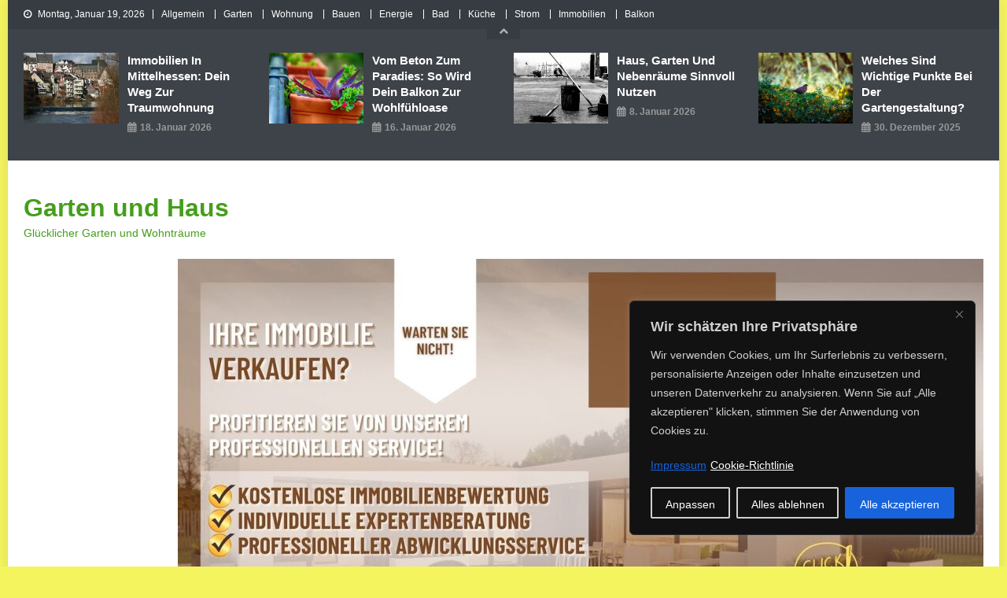

--- FILE ---
content_type: text/html; charset=UTF-8
request_url: https://www.garten-und-haus.com/5-gartenpflanzen-fuers-perfekte-grillerlebnis/
body_size: 28114
content:
<!doctype html>
<html dir="ltr" lang="de">
<head>
<meta charset="UTF-8">
<meta name="viewport" content="width=device-width, initial-scale=1">
<link rel="profile" href="http://gmpg.org/xfn/11">

<title>5 Gartenpflanzen fürs perfekte Grillerlebnis | Garten und Haus</title>

		<!-- All in One SEO 4.9.3 - aioseo.com -->
	<meta name="robots" content="max-image-preview:large" />
	<meta name="author" content="Manuela"/>
	<link rel="canonical" href="https://www.garten-und-haus.com/5-gartenpflanzen-fuers-perfekte-grillerlebnis/" />
	<meta name="generator" content="All in One SEO (AIOSEO) 4.9.3" />
		<script type="application/ld+json" class="aioseo-schema">
			{"@context":"https:\/\/schema.org","@graph":[{"@type":"Article","@id":"https:\/\/www.garten-und-haus.com\/5-gartenpflanzen-fuers-perfekte-grillerlebnis\/#article","name":"5 Gartenpflanzen f\u00fcrs perfekte Grillerlebnis | Garten und Haus","headline":"5 Gartenpflanzen f\u00fcrs perfekte Grillerlebnis","author":{"@id":"https:\/\/www.garten-und-haus.com\/author\/admin\/#author"},"publisher":{"@id":"https:\/\/www.garten-und-haus.com\/#organization"},"image":{"@type":"ImageObject","url":"https:\/\/www.garten-und-haus.com\/wp-content\/uploads\/2017\/12\/herbal-tea-1410565_1280.jpg","width":1280,"height":796,"caption":"(Bildquelle: Pixabay.com - CC0 Public Domain)"},"datePublished":"2017-12-14T09:39:26+01:00","dateModified":"2017-12-14T09:39:26+01:00","inLanguage":"de-DE","mainEntityOfPage":{"@id":"https:\/\/www.garten-und-haus.com\/5-gartenpflanzen-fuers-perfekte-grillerlebnis\/#webpage"},"isPartOf":{"@id":"https:\/\/www.garten-und-haus.com\/5-gartenpflanzen-fuers-perfekte-grillerlebnis\/#webpage"},"articleSection":"Garten, Gew\u00fcrzkr\u00e4uter, Kr\u00e4uter, K\u00fcchenkr\u00e4uter"},{"@type":"BreadcrumbList","@id":"https:\/\/www.garten-und-haus.com\/5-gartenpflanzen-fuers-perfekte-grillerlebnis\/#breadcrumblist","itemListElement":[{"@type":"ListItem","@id":"https:\/\/www.garten-und-haus.com#listItem","position":1,"name":"Home","item":"https:\/\/www.garten-und-haus.com","nextItem":{"@type":"ListItem","@id":"https:\/\/www.garten-und-haus.com\/category\/garten\/#listItem","name":"Garten"}},{"@type":"ListItem","@id":"https:\/\/www.garten-und-haus.com\/category\/garten\/#listItem","position":2,"name":"Garten","item":"https:\/\/www.garten-und-haus.com\/category\/garten\/","nextItem":{"@type":"ListItem","@id":"https:\/\/www.garten-und-haus.com\/5-gartenpflanzen-fuers-perfekte-grillerlebnis\/#listItem","name":"5 Gartenpflanzen f\u00fcrs perfekte Grillerlebnis"},"previousItem":{"@type":"ListItem","@id":"https:\/\/www.garten-und-haus.com#listItem","name":"Home"}},{"@type":"ListItem","@id":"https:\/\/www.garten-und-haus.com\/5-gartenpflanzen-fuers-perfekte-grillerlebnis\/#listItem","position":3,"name":"5 Gartenpflanzen f\u00fcrs perfekte Grillerlebnis","previousItem":{"@type":"ListItem","@id":"https:\/\/www.garten-und-haus.com\/category\/garten\/#listItem","name":"Garten"}}]},{"@type":"Organization","@id":"https:\/\/www.garten-und-haus.com\/#organization","name":"Garten & Haus","description":"Gl\u00fccklicher Garten und Wohntr\u00e4ume","url":"https:\/\/www.garten-und-haus.com\/"},{"@type":"Person","@id":"https:\/\/www.garten-und-haus.com\/author\/admin\/#author","url":"https:\/\/www.garten-und-haus.com\/author\/admin\/","name":"Manuela","image":{"@type":"ImageObject","@id":"https:\/\/www.garten-und-haus.com\/5-gartenpflanzen-fuers-perfekte-grillerlebnis\/#authorImage","url":"https:\/\/secure.gravatar.com\/avatar\/cc0e1324672b65870ff4f275a65e80a75285e7ebe1066e0a550e398cf90fe0a2?s=96&d=mm&r=g","width":96,"height":96,"caption":"Manuela"}},{"@type":"WebPage","@id":"https:\/\/www.garten-und-haus.com\/5-gartenpflanzen-fuers-perfekte-grillerlebnis\/#webpage","url":"https:\/\/www.garten-und-haus.com\/5-gartenpflanzen-fuers-perfekte-grillerlebnis\/","name":"5 Gartenpflanzen f\u00fcrs perfekte Grillerlebnis | Garten und Haus","inLanguage":"de-DE","isPartOf":{"@id":"https:\/\/www.garten-und-haus.com\/#website"},"breadcrumb":{"@id":"https:\/\/www.garten-und-haus.com\/5-gartenpflanzen-fuers-perfekte-grillerlebnis\/#breadcrumblist"},"author":{"@id":"https:\/\/www.garten-und-haus.com\/author\/admin\/#author"},"creator":{"@id":"https:\/\/www.garten-und-haus.com\/author\/admin\/#author"},"image":{"@type":"ImageObject","url":"https:\/\/www.garten-und-haus.com\/wp-content\/uploads\/2017\/12\/herbal-tea-1410565_1280.jpg","@id":"https:\/\/www.garten-und-haus.com\/5-gartenpflanzen-fuers-perfekte-grillerlebnis\/#mainImage","width":1280,"height":796,"caption":"(Bildquelle: Pixabay.com - CC0 Public Domain)"},"primaryImageOfPage":{"@id":"https:\/\/www.garten-und-haus.com\/5-gartenpflanzen-fuers-perfekte-grillerlebnis\/#mainImage"},"datePublished":"2017-12-14T09:39:26+01:00","dateModified":"2017-12-14T09:39:26+01:00"},{"@type":"WebSite","@id":"https:\/\/www.garten-und-haus.com\/#website","url":"https:\/\/www.garten-und-haus.com\/","name":"Garten und Haus","description":"Gl\u00fccklicher Garten und Wohntr\u00e4ume","inLanguage":"de-DE","publisher":{"@id":"https:\/\/www.garten-und-haus.com\/#organization"}}]}
		</script>
		<!-- All in One SEO -->

<link rel="alternate" type="application/rss+xml" title="Garten und Haus &raquo; Feed" href="https://www.garten-und-haus.com/feed/" />
<link rel="alternate" type="application/rss+xml" title="Garten und Haus &raquo; Kommentar-Feed" href="https://www.garten-und-haus.com/comments/feed/" />
<link rel="alternate" title="oEmbed (JSON)" type="application/json+oembed" href="https://www.garten-und-haus.com/wp-json/oembed/1.0/embed?url=https%3A%2F%2Fwww.garten-und-haus.com%2F5-gartenpflanzen-fuers-perfekte-grillerlebnis%2F" />
<link rel="alternate" title="oEmbed (XML)" type="text/xml+oembed" href="https://www.garten-und-haus.com/wp-json/oembed/1.0/embed?url=https%3A%2F%2Fwww.garten-und-haus.com%2F5-gartenpflanzen-fuers-perfekte-grillerlebnis%2F&#038;format=xml" />
<style id='wp-img-auto-sizes-contain-inline-css' type='text/css'>
img:is([sizes=auto i],[sizes^="auto," i]){contain-intrinsic-size:3000px 1500px}
/*# sourceURL=wp-img-auto-sizes-contain-inline-css */
</style>
<style id='wp-emoji-styles-inline-css' type='text/css'>

	img.wp-smiley, img.emoji {
		display: inline !important;
		border: none !important;
		box-shadow: none !important;
		height: 1em !important;
		width: 1em !important;
		margin: 0 0.07em !important;
		vertical-align: -0.1em !important;
		background: none !important;
		padding: 0 !important;
	}
/*# sourceURL=wp-emoji-styles-inline-css */
</style>
<style id='wp-block-library-inline-css' type='text/css'>
:root{--wp-block-synced-color:#7a00df;--wp-block-synced-color--rgb:122,0,223;--wp-bound-block-color:var(--wp-block-synced-color);--wp-editor-canvas-background:#ddd;--wp-admin-theme-color:#007cba;--wp-admin-theme-color--rgb:0,124,186;--wp-admin-theme-color-darker-10:#006ba1;--wp-admin-theme-color-darker-10--rgb:0,107,160.5;--wp-admin-theme-color-darker-20:#005a87;--wp-admin-theme-color-darker-20--rgb:0,90,135;--wp-admin-border-width-focus:2px}@media (min-resolution:192dpi){:root{--wp-admin-border-width-focus:1.5px}}.wp-element-button{cursor:pointer}:root .has-very-light-gray-background-color{background-color:#eee}:root .has-very-dark-gray-background-color{background-color:#313131}:root .has-very-light-gray-color{color:#eee}:root .has-very-dark-gray-color{color:#313131}:root .has-vivid-green-cyan-to-vivid-cyan-blue-gradient-background{background:linear-gradient(135deg,#00d084,#0693e3)}:root .has-purple-crush-gradient-background{background:linear-gradient(135deg,#34e2e4,#4721fb 50%,#ab1dfe)}:root .has-hazy-dawn-gradient-background{background:linear-gradient(135deg,#faaca8,#dad0ec)}:root .has-subdued-olive-gradient-background{background:linear-gradient(135deg,#fafae1,#67a671)}:root .has-atomic-cream-gradient-background{background:linear-gradient(135deg,#fdd79a,#004a59)}:root .has-nightshade-gradient-background{background:linear-gradient(135deg,#330968,#31cdcf)}:root .has-midnight-gradient-background{background:linear-gradient(135deg,#020381,#2874fc)}:root{--wp--preset--font-size--normal:16px;--wp--preset--font-size--huge:42px}.has-regular-font-size{font-size:1em}.has-larger-font-size{font-size:2.625em}.has-normal-font-size{font-size:var(--wp--preset--font-size--normal)}.has-huge-font-size{font-size:var(--wp--preset--font-size--huge)}.has-text-align-center{text-align:center}.has-text-align-left{text-align:left}.has-text-align-right{text-align:right}.has-fit-text{white-space:nowrap!important}#end-resizable-editor-section{display:none}.aligncenter{clear:both}.items-justified-left{justify-content:flex-start}.items-justified-center{justify-content:center}.items-justified-right{justify-content:flex-end}.items-justified-space-between{justify-content:space-between}.screen-reader-text{border:0;clip-path:inset(50%);height:1px;margin:-1px;overflow:hidden;padding:0;position:absolute;width:1px;word-wrap:normal!important}.screen-reader-text:focus{background-color:#ddd;clip-path:none;color:#444;display:block;font-size:1em;height:auto;left:5px;line-height:normal;padding:15px 23px 14px;text-decoration:none;top:5px;width:auto;z-index:100000}html :where(.has-border-color){border-style:solid}html :where([style*=border-top-color]){border-top-style:solid}html :where([style*=border-right-color]){border-right-style:solid}html :where([style*=border-bottom-color]){border-bottom-style:solid}html :where([style*=border-left-color]){border-left-style:solid}html :where([style*=border-width]){border-style:solid}html :where([style*=border-top-width]){border-top-style:solid}html :where([style*=border-right-width]){border-right-style:solid}html :where([style*=border-bottom-width]){border-bottom-style:solid}html :where([style*=border-left-width]){border-left-style:solid}html :where(img[class*=wp-image-]){height:auto;max-width:100%}:where(figure){margin:0 0 1em}html :where(.is-position-sticky){--wp-admin--admin-bar--position-offset:var(--wp-admin--admin-bar--height,0px)}@media screen and (max-width:600px){html :where(.is-position-sticky){--wp-admin--admin-bar--position-offset:0px}}

/*# sourceURL=wp-block-library-inline-css */
</style><style id='wp-block-image-inline-css' type='text/css'>
.wp-block-image>a,.wp-block-image>figure>a{display:inline-block}.wp-block-image img{box-sizing:border-box;height:auto;max-width:100%;vertical-align:bottom}@media not (prefers-reduced-motion){.wp-block-image img.hide{visibility:hidden}.wp-block-image img.show{animation:show-content-image .4s}}.wp-block-image[style*=border-radius] img,.wp-block-image[style*=border-radius]>a{border-radius:inherit}.wp-block-image.has-custom-border img{box-sizing:border-box}.wp-block-image.aligncenter{text-align:center}.wp-block-image.alignfull>a,.wp-block-image.alignwide>a{width:100%}.wp-block-image.alignfull img,.wp-block-image.alignwide img{height:auto;width:100%}.wp-block-image .aligncenter,.wp-block-image .alignleft,.wp-block-image .alignright,.wp-block-image.aligncenter,.wp-block-image.alignleft,.wp-block-image.alignright{display:table}.wp-block-image .aligncenter>figcaption,.wp-block-image .alignleft>figcaption,.wp-block-image .alignright>figcaption,.wp-block-image.aligncenter>figcaption,.wp-block-image.alignleft>figcaption,.wp-block-image.alignright>figcaption{caption-side:bottom;display:table-caption}.wp-block-image .alignleft{float:left;margin:.5em 1em .5em 0}.wp-block-image .alignright{float:right;margin:.5em 0 .5em 1em}.wp-block-image .aligncenter{margin-left:auto;margin-right:auto}.wp-block-image :where(figcaption){margin-bottom:1em;margin-top:.5em}.wp-block-image.is-style-circle-mask img{border-radius:9999px}@supports ((-webkit-mask-image:none) or (mask-image:none)) or (-webkit-mask-image:none){.wp-block-image.is-style-circle-mask img{border-radius:0;-webkit-mask-image:url('data:image/svg+xml;utf8,<svg viewBox="0 0 100 100" xmlns="http://www.w3.org/2000/svg"><circle cx="50" cy="50" r="50"/></svg>');mask-image:url('data:image/svg+xml;utf8,<svg viewBox="0 0 100 100" xmlns="http://www.w3.org/2000/svg"><circle cx="50" cy="50" r="50"/></svg>');mask-mode:alpha;-webkit-mask-position:center;mask-position:center;-webkit-mask-repeat:no-repeat;mask-repeat:no-repeat;-webkit-mask-size:contain;mask-size:contain}}:root :where(.wp-block-image.is-style-rounded img,.wp-block-image .is-style-rounded img){border-radius:9999px}.wp-block-image figure{margin:0}.wp-lightbox-container{display:flex;flex-direction:column;position:relative}.wp-lightbox-container img{cursor:zoom-in}.wp-lightbox-container img:hover+button{opacity:1}.wp-lightbox-container button{align-items:center;backdrop-filter:blur(16px) saturate(180%);background-color:#5a5a5a40;border:none;border-radius:4px;cursor:zoom-in;display:flex;height:20px;justify-content:center;opacity:0;padding:0;position:absolute;right:16px;text-align:center;top:16px;width:20px;z-index:100}@media not (prefers-reduced-motion){.wp-lightbox-container button{transition:opacity .2s ease}}.wp-lightbox-container button:focus-visible{outline:3px auto #5a5a5a40;outline:3px auto -webkit-focus-ring-color;outline-offset:3px}.wp-lightbox-container button:hover{cursor:pointer;opacity:1}.wp-lightbox-container button:focus{opacity:1}.wp-lightbox-container button:focus,.wp-lightbox-container button:hover,.wp-lightbox-container button:not(:hover):not(:active):not(.has-background){background-color:#5a5a5a40;border:none}.wp-lightbox-overlay{box-sizing:border-box;cursor:zoom-out;height:100vh;left:0;overflow:hidden;position:fixed;top:0;visibility:hidden;width:100%;z-index:100000}.wp-lightbox-overlay .close-button{align-items:center;cursor:pointer;display:flex;justify-content:center;min-height:40px;min-width:40px;padding:0;position:absolute;right:calc(env(safe-area-inset-right) + 16px);top:calc(env(safe-area-inset-top) + 16px);z-index:5000000}.wp-lightbox-overlay .close-button:focus,.wp-lightbox-overlay .close-button:hover,.wp-lightbox-overlay .close-button:not(:hover):not(:active):not(.has-background){background:none;border:none}.wp-lightbox-overlay .lightbox-image-container{height:var(--wp--lightbox-container-height);left:50%;overflow:hidden;position:absolute;top:50%;transform:translate(-50%,-50%);transform-origin:top left;width:var(--wp--lightbox-container-width);z-index:9999999999}.wp-lightbox-overlay .wp-block-image{align-items:center;box-sizing:border-box;display:flex;height:100%;justify-content:center;margin:0;position:relative;transform-origin:0 0;width:100%;z-index:3000000}.wp-lightbox-overlay .wp-block-image img{height:var(--wp--lightbox-image-height);min-height:var(--wp--lightbox-image-height);min-width:var(--wp--lightbox-image-width);width:var(--wp--lightbox-image-width)}.wp-lightbox-overlay .wp-block-image figcaption{display:none}.wp-lightbox-overlay button{background:none;border:none}.wp-lightbox-overlay .scrim{background-color:#fff;height:100%;opacity:.9;position:absolute;width:100%;z-index:2000000}.wp-lightbox-overlay.active{visibility:visible}@media not (prefers-reduced-motion){.wp-lightbox-overlay.active{animation:turn-on-visibility .25s both}.wp-lightbox-overlay.active img{animation:turn-on-visibility .35s both}.wp-lightbox-overlay.show-closing-animation:not(.active){animation:turn-off-visibility .35s both}.wp-lightbox-overlay.show-closing-animation:not(.active) img{animation:turn-off-visibility .25s both}.wp-lightbox-overlay.zoom.active{animation:none;opacity:1;visibility:visible}.wp-lightbox-overlay.zoom.active .lightbox-image-container{animation:lightbox-zoom-in .4s}.wp-lightbox-overlay.zoom.active .lightbox-image-container img{animation:none}.wp-lightbox-overlay.zoom.active .scrim{animation:turn-on-visibility .4s forwards}.wp-lightbox-overlay.zoom.show-closing-animation:not(.active){animation:none}.wp-lightbox-overlay.zoom.show-closing-animation:not(.active) .lightbox-image-container{animation:lightbox-zoom-out .4s}.wp-lightbox-overlay.zoom.show-closing-animation:not(.active) .lightbox-image-container img{animation:none}.wp-lightbox-overlay.zoom.show-closing-animation:not(.active) .scrim{animation:turn-off-visibility .4s forwards}}@keyframes show-content-image{0%{visibility:hidden}99%{visibility:hidden}to{visibility:visible}}@keyframes turn-on-visibility{0%{opacity:0}to{opacity:1}}@keyframes turn-off-visibility{0%{opacity:1;visibility:visible}99%{opacity:0;visibility:visible}to{opacity:0;visibility:hidden}}@keyframes lightbox-zoom-in{0%{transform:translate(calc((-100vw + var(--wp--lightbox-scrollbar-width))/2 + var(--wp--lightbox-initial-left-position)),calc(-50vh + var(--wp--lightbox-initial-top-position))) scale(var(--wp--lightbox-scale))}to{transform:translate(-50%,-50%) scale(1)}}@keyframes lightbox-zoom-out{0%{transform:translate(-50%,-50%) scale(1);visibility:visible}99%{visibility:visible}to{transform:translate(calc((-100vw + var(--wp--lightbox-scrollbar-width))/2 + var(--wp--lightbox-initial-left-position)),calc(-50vh + var(--wp--lightbox-initial-top-position))) scale(var(--wp--lightbox-scale));visibility:hidden}}
/*# sourceURL=https://www.garten-und-haus.com/wp-includes/blocks/image/style.min.css */
</style>
<style id='wp-block-tag-cloud-inline-css' type='text/css'>
.wp-block-tag-cloud{box-sizing:border-box}.wp-block-tag-cloud.aligncenter{justify-content:center;text-align:center}.wp-block-tag-cloud a{display:inline-block;margin-right:5px}.wp-block-tag-cloud span{display:inline-block;margin-left:5px;text-decoration:none}:root :where(.wp-block-tag-cloud.is-style-outline){display:flex;flex-wrap:wrap;gap:1ch}:root :where(.wp-block-tag-cloud.is-style-outline a){border:1px solid;font-size:unset!important;margin-right:0;padding:1ch 2ch;text-decoration:none!important}
/*# sourceURL=https://www.garten-und-haus.com/wp-includes/blocks/tag-cloud/style.min.css */
</style>
<style id='wp-block-paragraph-inline-css' type='text/css'>
.is-small-text{font-size:.875em}.is-regular-text{font-size:1em}.is-large-text{font-size:2.25em}.is-larger-text{font-size:3em}.has-drop-cap:not(:focus):first-letter{float:left;font-size:8.4em;font-style:normal;font-weight:100;line-height:.68;margin:.05em .1em 0 0;text-transform:uppercase}body.rtl .has-drop-cap:not(:focus):first-letter{float:none;margin-left:.1em}p.has-drop-cap.has-background{overflow:hidden}:root :where(p.has-background){padding:1.25em 2.375em}:where(p.has-text-color:not(.has-link-color)) a{color:inherit}p.has-text-align-left[style*="writing-mode:vertical-lr"],p.has-text-align-right[style*="writing-mode:vertical-rl"]{rotate:180deg}
/*# sourceURL=https://www.garten-und-haus.com/wp-includes/blocks/paragraph/style.min.css */
</style>
<style id='global-styles-inline-css' type='text/css'>
:root{--wp--preset--aspect-ratio--square: 1;--wp--preset--aspect-ratio--4-3: 4/3;--wp--preset--aspect-ratio--3-4: 3/4;--wp--preset--aspect-ratio--3-2: 3/2;--wp--preset--aspect-ratio--2-3: 2/3;--wp--preset--aspect-ratio--16-9: 16/9;--wp--preset--aspect-ratio--9-16: 9/16;--wp--preset--color--black: #000000;--wp--preset--color--cyan-bluish-gray: #abb8c3;--wp--preset--color--white: #ffffff;--wp--preset--color--pale-pink: #f78da7;--wp--preset--color--vivid-red: #cf2e2e;--wp--preset--color--luminous-vivid-orange: #ff6900;--wp--preset--color--luminous-vivid-amber: #fcb900;--wp--preset--color--light-green-cyan: #7bdcb5;--wp--preset--color--vivid-green-cyan: #00d084;--wp--preset--color--pale-cyan-blue: #8ed1fc;--wp--preset--color--vivid-cyan-blue: #0693e3;--wp--preset--color--vivid-purple: #9b51e0;--wp--preset--gradient--vivid-cyan-blue-to-vivid-purple: linear-gradient(135deg,rgb(6,147,227) 0%,rgb(155,81,224) 100%);--wp--preset--gradient--light-green-cyan-to-vivid-green-cyan: linear-gradient(135deg,rgb(122,220,180) 0%,rgb(0,208,130) 100%);--wp--preset--gradient--luminous-vivid-amber-to-luminous-vivid-orange: linear-gradient(135deg,rgb(252,185,0) 0%,rgb(255,105,0) 100%);--wp--preset--gradient--luminous-vivid-orange-to-vivid-red: linear-gradient(135deg,rgb(255,105,0) 0%,rgb(207,46,46) 100%);--wp--preset--gradient--very-light-gray-to-cyan-bluish-gray: linear-gradient(135deg,rgb(238,238,238) 0%,rgb(169,184,195) 100%);--wp--preset--gradient--cool-to-warm-spectrum: linear-gradient(135deg,rgb(74,234,220) 0%,rgb(151,120,209) 20%,rgb(207,42,186) 40%,rgb(238,44,130) 60%,rgb(251,105,98) 80%,rgb(254,248,76) 100%);--wp--preset--gradient--blush-light-purple: linear-gradient(135deg,rgb(255,206,236) 0%,rgb(152,150,240) 100%);--wp--preset--gradient--blush-bordeaux: linear-gradient(135deg,rgb(254,205,165) 0%,rgb(254,45,45) 50%,rgb(107,0,62) 100%);--wp--preset--gradient--luminous-dusk: linear-gradient(135deg,rgb(255,203,112) 0%,rgb(199,81,192) 50%,rgb(65,88,208) 100%);--wp--preset--gradient--pale-ocean: linear-gradient(135deg,rgb(255,245,203) 0%,rgb(182,227,212) 50%,rgb(51,167,181) 100%);--wp--preset--gradient--electric-grass: linear-gradient(135deg,rgb(202,248,128) 0%,rgb(113,206,126) 100%);--wp--preset--gradient--midnight: linear-gradient(135deg,rgb(2,3,129) 0%,rgb(40,116,252) 100%);--wp--preset--font-size--small: 13px;--wp--preset--font-size--medium: 20px;--wp--preset--font-size--large: 36px;--wp--preset--font-size--x-large: 42px;--wp--preset--spacing--20: 0.44rem;--wp--preset--spacing--30: 0.67rem;--wp--preset--spacing--40: 1rem;--wp--preset--spacing--50: 1.5rem;--wp--preset--spacing--60: 2.25rem;--wp--preset--spacing--70: 3.38rem;--wp--preset--spacing--80: 5.06rem;--wp--preset--shadow--natural: 6px 6px 9px rgba(0, 0, 0, 0.2);--wp--preset--shadow--deep: 12px 12px 50px rgba(0, 0, 0, 0.4);--wp--preset--shadow--sharp: 6px 6px 0px rgba(0, 0, 0, 0.2);--wp--preset--shadow--outlined: 6px 6px 0px -3px rgb(255, 255, 255), 6px 6px rgb(0, 0, 0);--wp--preset--shadow--crisp: 6px 6px 0px rgb(0, 0, 0);}:where(.is-layout-flex){gap: 0.5em;}:where(.is-layout-grid){gap: 0.5em;}body .is-layout-flex{display: flex;}.is-layout-flex{flex-wrap: wrap;align-items: center;}.is-layout-flex > :is(*, div){margin: 0;}body .is-layout-grid{display: grid;}.is-layout-grid > :is(*, div){margin: 0;}:where(.wp-block-columns.is-layout-flex){gap: 2em;}:where(.wp-block-columns.is-layout-grid){gap: 2em;}:where(.wp-block-post-template.is-layout-flex){gap: 1.25em;}:where(.wp-block-post-template.is-layout-grid){gap: 1.25em;}.has-black-color{color: var(--wp--preset--color--black) !important;}.has-cyan-bluish-gray-color{color: var(--wp--preset--color--cyan-bluish-gray) !important;}.has-white-color{color: var(--wp--preset--color--white) !important;}.has-pale-pink-color{color: var(--wp--preset--color--pale-pink) !important;}.has-vivid-red-color{color: var(--wp--preset--color--vivid-red) !important;}.has-luminous-vivid-orange-color{color: var(--wp--preset--color--luminous-vivid-orange) !important;}.has-luminous-vivid-amber-color{color: var(--wp--preset--color--luminous-vivid-amber) !important;}.has-light-green-cyan-color{color: var(--wp--preset--color--light-green-cyan) !important;}.has-vivid-green-cyan-color{color: var(--wp--preset--color--vivid-green-cyan) !important;}.has-pale-cyan-blue-color{color: var(--wp--preset--color--pale-cyan-blue) !important;}.has-vivid-cyan-blue-color{color: var(--wp--preset--color--vivid-cyan-blue) !important;}.has-vivid-purple-color{color: var(--wp--preset--color--vivid-purple) !important;}.has-black-background-color{background-color: var(--wp--preset--color--black) !important;}.has-cyan-bluish-gray-background-color{background-color: var(--wp--preset--color--cyan-bluish-gray) !important;}.has-white-background-color{background-color: var(--wp--preset--color--white) !important;}.has-pale-pink-background-color{background-color: var(--wp--preset--color--pale-pink) !important;}.has-vivid-red-background-color{background-color: var(--wp--preset--color--vivid-red) !important;}.has-luminous-vivid-orange-background-color{background-color: var(--wp--preset--color--luminous-vivid-orange) !important;}.has-luminous-vivid-amber-background-color{background-color: var(--wp--preset--color--luminous-vivid-amber) !important;}.has-light-green-cyan-background-color{background-color: var(--wp--preset--color--light-green-cyan) !important;}.has-vivid-green-cyan-background-color{background-color: var(--wp--preset--color--vivid-green-cyan) !important;}.has-pale-cyan-blue-background-color{background-color: var(--wp--preset--color--pale-cyan-blue) !important;}.has-vivid-cyan-blue-background-color{background-color: var(--wp--preset--color--vivid-cyan-blue) !important;}.has-vivid-purple-background-color{background-color: var(--wp--preset--color--vivid-purple) !important;}.has-black-border-color{border-color: var(--wp--preset--color--black) !important;}.has-cyan-bluish-gray-border-color{border-color: var(--wp--preset--color--cyan-bluish-gray) !important;}.has-white-border-color{border-color: var(--wp--preset--color--white) !important;}.has-pale-pink-border-color{border-color: var(--wp--preset--color--pale-pink) !important;}.has-vivid-red-border-color{border-color: var(--wp--preset--color--vivid-red) !important;}.has-luminous-vivid-orange-border-color{border-color: var(--wp--preset--color--luminous-vivid-orange) !important;}.has-luminous-vivid-amber-border-color{border-color: var(--wp--preset--color--luminous-vivid-amber) !important;}.has-light-green-cyan-border-color{border-color: var(--wp--preset--color--light-green-cyan) !important;}.has-vivid-green-cyan-border-color{border-color: var(--wp--preset--color--vivid-green-cyan) !important;}.has-pale-cyan-blue-border-color{border-color: var(--wp--preset--color--pale-cyan-blue) !important;}.has-vivid-cyan-blue-border-color{border-color: var(--wp--preset--color--vivid-cyan-blue) !important;}.has-vivid-purple-border-color{border-color: var(--wp--preset--color--vivid-purple) !important;}.has-vivid-cyan-blue-to-vivid-purple-gradient-background{background: var(--wp--preset--gradient--vivid-cyan-blue-to-vivid-purple) !important;}.has-light-green-cyan-to-vivid-green-cyan-gradient-background{background: var(--wp--preset--gradient--light-green-cyan-to-vivid-green-cyan) !important;}.has-luminous-vivid-amber-to-luminous-vivid-orange-gradient-background{background: var(--wp--preset--gradient--luminous-vivid-amber-to-luminous-vivid-orange) !important;}.has-luminous-vivid-orange-to-vivid-red-gradient-background{background: var(--wp--preset--gradient--luminous-vivid-orange-to-vivid-red) !important;}.has-very-light-gray-to-cyan-bluish-gray-gradient-background{background: var(--wp--preset--gradient--very-light-gray-to-cyan-bluish-gray) !important;}.has-cool-to-warm-spectrum-gradient-background{background: var(--wp--preset--gradient--cool-to-warm-spectrum) !important;}.has-blush-light-purple-gradient-background{background: var(--wp--preset--gradient--blush-light-purple) !important;}.has-blush-bordeaux-gradient-background{background: var(--wp--preset--gradient--blush-bordeaux) !important;}.has-luminous-dusk-gradient-background{background: var(--wp--preset--gradient--luminous-dusk) !important;}.has-pale-ocean-gradient-background{background: var(--wp--preset--gradient--pale-ocean) !important;}.has-electric-grass-gradient-background{background: var(--wp--preset--gradient--electric-grass) !important;}.has-midnight-gradient-background{background: var(--wp--preset--gradient--midnight) !important;}.has-small-font-size{font-size: var(--wp--preset--font-size--small) !important;}.has-medium-font-size{font-size: var(--wp--preset--font-size--medium) !important;}.has-large-font-size{font-size: var(--wp--preset--font-size--large) !important;}.has-x-large-font-size{font-size: var(--wp--preset--font-size--x-large) !important;}
/*# sourceURL=global-styles-inline-css */
</style>

<style id='classic-theme-styles-inline-css' type='text/css'>
/*! This file is auto-generated */
.wp-block-button__link{color:#fff;background-color:#32373c;border-radius:9999px;box-shadow:none;text-decoration:none;padding:calc(.667em + 2px) calc(1.333em + 2px);font-size:1.125em}.wp-block-file__button{background:#32373c;color:#fff;text-decoration:none}
/*# sourceURL=/wp-includes/css/classic-themes.min.css */
</style>
<link rel='stylesheet' id='font-awesome-css' href='https://www.garten-und-haus.com/wp-content/themes/news-vibrant/assets/library/font-awesome/css/font-awesome.min.css?ver=4.7.0' type='text/css' media='all' />
<link rel='stylesheet' id='lightslider-style-css' href='https://www.garten-und-haus.com/wp-content/themes/news-vibrant/assets/library/lightslider/css/lightslider.min.css?ver=1.1.6' type='text/css' media='all' />
<link rel='stylesheet' id='news-vibrant-parent-style-css' href='https://www.garten-und-haus.com/wp-content/themes/news-vibrant/style.css?ver=1.0.3' type='text/css' media='all' />
<link rel='stylesheet' id='news-vibrant-parent-responsive-css' href='https://www.garten-und-haus.com/wp-content/themes/news-vibrant/assets/css/nv-responsive.css?ver=1.0.3' type='text/css' media='all' />
<link rel='stylesheet' id='news-vibrant-lite-css' href='https://www.garten-und-haus.com/wp-content/themes/news-vibrant-lite/style.css?ver=1.0.3' type='text/css' media='all' />
<style id='news-vibrant-lite-inline-css' type='text/css'>
.navigation .nav-links a,.bttn,button,input[type='button'],input[type='reset'],input[type='submit'],.navigation .nav-links a:hover,.bttn:hover,button,input[type='button']:hover,input[type='reset']:hover,input[type='submit']:hover,.widget_search .search-submit,.widget_tag_cloud .tagcloud a:hover,.edit-link .post-edit-link,.reply .comment-reply-link,.home .nv-home-icon a,.nv-home-icon a:hover,#site-navigation ul li a:before,.nv-header-search-wrapper .search-form-main .search-submit,.ticker-caption,.comments-link:hover a,.news_vibrant_featured_slider .slider-posts .lSAction > a:hover,.news_vibrant_default_tabbed ul.widget-tabs li,.news_vibrant_default_tabbed ul.widget-tabs li.ui-tabs-active,.news_vibrant_default_tabbed ul.widget-tabs li:hover,.nv-block-title-nav-wrap .carousel-nav-action .carousel-controls:hover,.news_vibrant_social_media .social-link a,.news_vibrant_social_media .social-link a:hover,.nv-archive-more .nv-button:hover,.error404 .page-title,#nv-scrollup,.post-cats-list a{background:#00c427}
a,a:hover,a:focus,a:active,.widget a:hover,.widget a:hover::before,.widget li:hover::before,.entry-footer a:hover,.comment-author .fn .url:hover,#cancel-comment-reply-link,#cancel-comment-reply-link:before,.logged-in-as a,.nv-featured-posts-wrapper .nv-single-post-wrap .nv-post-content .nv-post-meta span:hover,.nv-featured-posts-wrapper .nv-single-post-wrap .nv-post-content .nv-post-meta span a:hover,.search-main:hover,.nv-ticker-block .lSAction>a:hover,.nv-slide-content-wrap .post-title a:hover,.news_vibrant_featured_posts .nv-single-post .nv-post-content .nv-post-title a:hover,.news_vibrant_carousel .nv-single-post .nv-post-title a:hover,.news_vibrant_block_posts .layout3 .nv-primary-block-wrap .nv-single-post .nv-post-title a:hover,.news_vibrant_featured_slider .featured-posts .nv-single-post .nv-post-content .nv-post-title a:hover,.nv-featured-posts-wrapper .nv-single-post-wrap .nv-post-content .nv-post-title a:hover,.nv-post-title.large-size a:hover,.nv-post-title.small-size a:hover,.nv-post-meta span:hover,.nv-post-meta span a:hover,.news_vibrant_featured_posts .nv-single-post-wrap .nv-post-content .nv-post-meta span:hover,.news_vibrant_featured_posts .nv-single-post-wrap .nv-post-content .nv-post-meta span a:hover,.nv-post-title.small-size a:hover,#top-footer .widget a:hover,#top-footer .widget a:hover:before,#top-footer .widget li:hover:before,#footer-navigation ul li a:hover,.entry-title a:hover,.entry-meta span a:hover,.entry-meta span:hover,.menu-toggle:hover,.search-main a:hover{color:#00c427}
.navigation .nav-links a,.bttn,button,input[type='button'],input[type='reset'],input[type='submit'],.widget_search .search-submit,#top-footer .widget-title,.nv-archive-more .nv-button:hover{border-color:#00c427}
.comment-list .comment-body,.nv-header-search-wrapper .search-form-main,.comments-link:hover a::after{border-top-color:#00c427}
.nv-header-search-wrapper .search-form-main:before{border-bottom-color:#00c427}
.nv-block-title,.widget-title,.page-header .page-title,.nv-related-title{border-left-color:#00c427}
.nv-block-title::after,.widget-title:after,.page-header .page-title:after,.nv-related-title:after{background:#00c427}
.home .nv-home-icon a,.nv-home-icon a:hover,.nv-block-title,.widget-title,.page-header .page-title,.nv-related-title,#site-navigation ul li:hover > a,#site-navigation ul li.current-menu-item > a,#site-navigation ul li.current_page_item > a,#site-navigation ul li.current-menu-ancestor > a,.nv-block-title a{color:#00c427 !important}
.site-title a,.site-description{color:#459e1c}
/*# sourceURL=news-vibrant-lite-inline-css */
</style>
<script type="text/javascript" id="cookie-law-info-js-extra">
/* <![CDATA[ */
var _ckyConfig = {"_ipData":[],"_assetsURL":"https://www.garten-und-haus.com/wp-content/plugins/cookie-law-info/lite/frontend/images/","_publicURL":"https://www.garten-und-haus.com","_expiry":"365","_categories":[{"name":"Notwendige","slug":"necessary","isNecessary":true,"ccpaDoNotSell":true,"cookies":[{"cookieID":"viewed_cookie_policy","domain":"","provider":""},{"cookieID":"viewed_cookie_policy","domain":"","provider":""},{"cookieID":"cookielawinfo-checkbox-necessary","domain":"","provider":""},{"cookieID":"cookielawinfo-checkbox-functional","domain":"","provider":""},{"cookieID":"cookielawinfo-checkbox-performance","domain":"","provider":""},{"cookieID":"cookielawinfo-checkbox-analytics","domain":"","provider":""},{"cookieID":"cookielawinfo-checkbox-others","domain":"","provider":""}],"active":true,"defaultConsent":{"gdpr":true,"ccpa":true}},{"name":"Funktionale","slug":"functional","isNecessary":false,"ccpaDoNotSell":true,"cookies":[],"active":true,"defaultConsent":{"gdpr":false,"ccpa":false}},{"name":"Leistungs","slug":"performance","isNecessary":false,"ccpaDoNotSell":true,"cookies":[],"active":true,"defaultConsent":{"gdpr":false,"ccpa":false}},{"name":"Analyse","slug":"analytics","isNecessary":false,"ccpaDoNotSell":true,"cookies":[],"active":true,"defaultConsent":{"gdpr":false,"ccpa":false}},{"name":"Werbe","slug":"advertisement","isNecessary":false,"ccpaDoNotSell":true,"cookies":[],"active":true,"defaultConsent":{"gdpr":false,"ccpa":false}},{"name":"","slug":"others","isNecessary":false,"ccpaDoNotSell":true,"cookies":[],"active":true,"defaultConsent":{"gdpr":false,"ccpa":false}}],"_activeLaw":"gdpr","_rootDomain":"","_block":"1","_showBanner":"1","_bannerConfig":{"settings":{"type":"box","preferenceCenterType":"popup","position":"bottom-right","applicableLaw":"gdpr"},"behaviours":{"reloadBannerOnAccept":false,"loadAnalyticsByDefault":false,"animations":{"onLoad":"animate","onHide":"sticky"}},"config":{"revisitConsent":{"status":true,"tag":"revisit-consent","position":"bottom-right","meta":{"url":"#"},"styles":{"background-color":"#0056A7"},"elements":{"title":{"type":"text","tag":"revisit-consent-title","status":true,"styles":{"color":"#0056a7"}}}},"preferenceCenter":{"toggle":{"status":true,"tag":"detail-category-toggle","type":"toggle","states":{"active":{"styles":{"background-color":"#1863DC"}},"inactive":{"styles":{"background-color":"#D0D5D2"}}}}},"categoryPreview":{"status":false,"toggle":{"status":true,"tag":"detail-category-preview-toggle","type":"toggle","states":{"active":{"styles":{"background-color":"#1863DC"}},"inactive":{"styles":{"background-color":"#D0D5D2"}}}}},"videoPlaceholder":{"status":true,"styles":{"background-color":"#000000","border-color":"#000000","color":"#ffffff"}},"readMore":{"status":true,"tag":"readmore-button","type":"link","meta":{"noFollow":true,"newTab":true},"styles":{"color":"#FFFFFF","background-color":"transparent","border-color":"transparent"}},"showMore":{"status":true,"tag":"show-desc-button","type":"button","styles":{"color":"#1863DC"}},"showLess":{"status":true,"tag":"hide-desc-button","type":"button","styles":{"color":"#1863DC"}},"alwaysActive":{"status":true,"tag":"always-active","styles":{"color":"#008000"}},"manualLinks":{"status":true,"tag":"manual-links","type":"link","styles":{"color":"#1863DC"}},"auditTable":{"status":true},"optOption":{"status":true,"toggle":{"status":true,"tag":"optout-option-toggle","type":"toggle","states":{"active":{"styles":{"background-color":"#1863DC"}},"inactive":{"styles":{"background-color":"#d0d5d2"}}}}}}},"_version":"3.3.9.1","_logConsent":"1","_tags":[{"tag":"accept-button","styles":{"color":"#d0d0d0","background-color":"#1863DC","border-color":"#1863DC"}},{"tag":"reject-button","styles":{"color":"#d0d0d0","background-color":"transparent","border-color":"#d0d0d0"}},{"tag":"settings-button","styles":{"color":"#d0d0d0","background-color":"transparent","border-color":"#d0d0d0"}},{"tag":"readmore-button","styles":{"color":"#FFFFFF","background-color":"transparent","border-color":"transparent"}},{"tag":"donotsell-button","styles":{"color":"#1863DC","background-color":"transparent","border-color":"transparent"}},{"tag":"show-desc-button","styles":{"color":"#1863DC"}},{"tag":"hide-desc-button","styles":{"color":"#1863DC"}},{"tag":"cky-always-active","styles":[]},{"tag":"cky-link","styles":[]},{"tag":"accept-button","styles":{"color":"#d0d0d0","background-color":"#1863DC","border-color":"#1863DC"}},{"tag":"revisit-consent","styles":{"background-color":"#0056A7"}}],"_shortCodes":[{"key":"cky_readmore","content":"\u003Ca href=\"https://www.garten-und-haus.com/datenschutzerklaerung\" class=\"cky-policy\" aria-label=\"Cookie-Richtlinie\" target=\"_blank\" rel=\"noopener\" data-cky-tag=\"readmore-button\"\u003ECookie-Richtlinie\u003C/a\u003E","tag":"readmore-button","status":true,"attributes":{"rel":"nofollow","target":"_blank"}},{"key":"cky_show_desc","content":"\u003Cbutton class=\"cky-show-desc-btn\" data-cky-tag=\"show-desc-button\" aria-label=\"Mehr zeigen\"\u003EMehr zeigen\u003C/button\u003E","tag":"show-desc-button","status":true,"attributes":[]},{"key":"cky_hide_desc","content":"\u003Cbutton class=\"cky-show-desc-btn\" data-cky-tag=\"hide-desc-button\" aria-label=\"Weniger zeigen\"\u003EWeniger zeigen\u003C/button\u003E","tag":"hide-desc-button","status":true,"attributes":[]},{"key":"cky_optout_show_desc","content":"[cky_optout_show_desc]","tag":"optout-show-desc-button","status":true,"attributes":[]},{"key":"cky_optout_hide_desc","content":"[cky_optout_hide_desc]","tag":"optout-hide-desc-button","status":true,"attributes":[]},{"key":"cky_category_toggle_label","content":"[cky_{{status}}_category_label] [cky_preference_{{category_slug}}_title]","tag":"","status":true,"attributes":[]},{"key":"cky_enable_category_label","content":"Erm\u00f6glichen","tag":"","status":true,"attributes":[]},{"key":"cky_disable_category_label","content":"Deaktivieren","tag":"","status":true,"attributes":[]},{"key":"cky_video_placeholder","content":"\u003Cdiv class=\"video-placeholder-normal\" data-cky-tag=\"video-placeholder\" id=\"[UNIQUEID]\"\u003E\u003Cp class=\"video-placeholder-text-normal\" data-cky-tag=\"placeholder-title\"\u003EBitte akzeptieren Sie die Cookie-Einwilligung\u003C/p\u003E\u003C/div\u003E","tag":"","status":true,"attributes":[]},{"key":"cky_enable_optout_label","content":"Erm\u00f6glichen","tag":"","status":true,"attributes":[]},{"key":"cky_disable_optout_label","content":"Deaktivieren","tag":"","status":true,"attributes":[]},{"key":"cky_optout_toggle_label","content":"[cky_{{status}}_optout_label] [cky_optout_option_title]","tag":"","status":true,"attributes":[]},{"key":"cky_optout_option_title","content":"Verkaufen oder teilen Sie meine pers\u00f6nlichen Daten nicht","tag":"","status":true,"attributes":[]},{"key":"cky_optout_close_label","content":"Nah dran","tag":"","status":true,"attributes":[]},{"key":"cky_preference_close_label","content":"Nah dran","tag":"","status":true,"attributes":[]}],"_rtl":"","_language":"de","_providersToBlock":[]};
var _ckyStyles = {"css":".cky-overlay{background: #000000; opacity: 0.4; position: fixed; top: 0; left: 0; width: 100%; height: 100%; z-index: 99999999;}.cky-hide{display: none;}.cky-btn-revisit-wrapper{display: flex; align-items: center; justify-content: center; background: #0056a7; width: 45px; height: 45px; border-radius: 50%; position: fixed; z-index: 999999; cursor: pointer;}.cky-revisit-bottom-left{bottom: 15px; left: 15px;}.cky-revisit-bottom-right{bottom: 15px; right: 15px;}.cky-btn-revisit-wrapper .cky-btn-revisit{display: flex; align-items: center; justify-content: center; background: none; border: none; cursor: pointer; position: relative; margin: 0; padding: 0;}.cky-btn-revisit-wrapper .cky-btn-revisit img{max-width: fit-content; margin: 0; height: 30px; width: 30px;}.cky-revisit-bottom-left:hover::before{content: attr(data-tooltip); position: absolute; background: #4e4b66; color: #ffffff; left: calc(100% + 7px); font-size: 12px; line-height: 16px; width: max-content; padding: 4px 8px; border-radius: 4px;}.cky-revisit-bottom-left:hover::after{position: absolute; content: \"\"; border: 5px solid transparent; left: calc(100% + 2px); border-left-width: 0; border-right-color: #4e4b66;}.cky-revisit-bottom-right:hover::before{content: attr(data-tooltip); position: absolute; background: #4e4b66; color: #ffffff; right: calc(100% + 7px); font-size: 12px; line-height: 16px; width: max-content; padding: 4px 8px; border-radius: 4px;}.cky-revisit-bottom-right:hover::after{position: absolute; content: \"\"; border: 5px solid transparent; right: calc(100% + 2px); border-right-width: 0; border-left-color: #4e4b66;}.cky-revisit-hide{display: none;}.cky-consent-container{position: fixed; width: 440px; box-sizing: border-box; z-index: 9999999; border-radius: 6px;}.cky-consent-container .cky-consent-bar{background: #ffffff; border: 1px solid; padding: 20px 26px; box-shadow: 0 -1px 10px 0 #acabab4d; border-radius: 6px;}.cky-box-bottom-left{bottom: 40px; left: 40px;}.cky-box-bottom-right{bottom: 40px; right: 40px;}.cky-box-top-left{top: 40px; left: 40px;}.cky-box-top-right{top: 40px; right: 40px;}.cky-custom-brand-logo-wrapper .cky-custom-brand-logo{width: 100px; height: auto; margin: 0 0 12px 0;}.cky-notice .cky-title{color: #212121; font-weight: 700; font-size: 18px; line-height: 24px; margin: 0 0 12px 0;}.cky-notice-des *,.cky-preference-content-wrapper *,.cky-accordion-header-des *,.cky-gpc-wrapper .cky-gpc-desc *{font-size: 14px;}.cky-notice-des{color: #212121; font-size: 14px; line-height: 24px; font-weight: 400;}.cky-notice-des img{height: 25px; width: 25px;}.cky-consent-bar .cky-notice-des p,.cky-gpc-wrapper .cky-gpc-desc p,.cky-preference-body-wrapper .cky-preference-content-wrapper p,.cky-accordion-header-wrapper .cky-accordion-header-des p,.cky-cookie-des-table li div:last-child p{color: inherit; margin-top: 0; overflow-wrap: break-word;}.cky-notice-des P:last-child,.cky-preference-content-wrapper p:last-child,.cky-cookie-des-table li div:last-child p:last-child,.cky-gpc-wrapper .cky-gpc-desc p:last-child{margin-bottom: 0;}.cky-notice-des a.cky-policy,.cky-notice-des button.cky-policy{font-size: 14px; color: #1863dc; white-space: nowrap; cursor: pointer; background: transparent; border: 1px solid; text-decoration: underline;}.cky-notice-des button.cky-policy{padding: 0;}.cky-notice-des a.cky-policy:focus-visible,.cky-notice-des button.cky-policy:focus-visible,.cky-preference-content-wrapper .cky-show-desc-btn:focus-visible,.cky-accordion-header .cky-accordion-btn:focus-visible,.cky-preference-header .cky-btn-close:focus-visible,.cky-switch input[type=\"checkbox\"]:focus-visible,.cky-footer-wrapper a:focus-visible,.cky-btn:focus-visible{outline: 2px solid #1863dc; outline-offset: 2px;}.cky-btn:focus:not(:focus-visible),.cky-accordion-header .cky-accordion-btn:focus:not(:focus-visible),.cky-preference-content-wrapper .cky-show-desc-btn:focus:not(:focus-visible),.cky-btn-revisit-wrapper .cky-btn-revisit:focus:not(:focus-visible),.cky-preference-header .cky-btn-close:focus:not(:focus-visible),.cky-consent-bar .cky-banner-btn-close:focus:not(:focus-visible){outline: 0;}button.cky-show-desc-btn:not(:hover):not(:active){color: #1863dc; background: transparent;}button.cky-accordion-btn:not(:hover):not(:active),button.cky-banner-btn-close:not(:hover):not(:active),button.cky-btn-revisit:not(:hover):not(:active),button.cky-btn-close:not(:hover):not(:active){background: transparent;}.cky-consent-bar button:hover,.cky-modal.cky-modal-open button:hover,.cky-consent-bar button:focus,.cky-modal.cky-modal-open button:focus{text-decoration: none;}.cky-notice-btn-wrapper{display: flex; justify-content: flex-start; align-items: center; flex-wrap: wrap; margin-top: 16px;}.cky-notice-btn-wrapper .cky-btn{text-shadow: none; box-shadow: none;}.cky-btn{flex: auto; max-width: 100%; font-size: 14px; font-family: inherit; line-height: 24px; padding: 8px; font-weight: 500; margin: 0 8px 0 0; border-radius: 2px; cursor: pointer; text-align: center; text-transform: none; min-height: 0;}.cky-btn:hover{opacity: 0.8;}.cky-btn-customize{color: #1863dc; background: transparent; border: 2px solid #1863dc;}.cky-btn-reject{color: #1863dc; background: transparent; border: 2px solid #1863dc;}.cky-btn-accept{background: #1863dc; color: #ffffff; border: 2px solid #1863dc;}.cky-btn:last-child{margin-right: 0;}@media (max-width: 576px){.cky-box-bottom-left{bottom: 0; left: 0;}.cky-box-bottom-right{bottom: 0; right: 0;}.cky-box-top-left{top: 0; left: 0;}.cky-box-top-right{top: 0; right: 0;}}@media (max-height: 480px){.cky-consent-container{max-height: 100vh;overflow-y: scroll}.cky-notice-des{max-height: unset !important;overflow-y: unset !important}.cky-preference-center{height: 100vh;overflow: auto !important}.cky-preference-center .cky-preference-body-wrapper{overflow: unset}}@media (max-width: 440px){.cky-box-bottom-left, .cky-box-bottom-right, .cky-box-top-left, .cky-box-top-right{width: 100%; max-width: 100%;}.cky-consent-container .cky-consent-bar{padding: 20px 0;}.cky-custom-brand-logo-wrapper, .cky-notice .cky-title, .cky-notice-des, .cky-notice-btn-wrapper{padding: 0 24px;}.cky-notice-des{max-height: 40vh; overflow-y: scroll;}.cky-notice-btn-wrapper{flex-direction: column; margin-top: 0;}.cky-btn{width: 100%; margin: 10px 0 0 0;}.cky-notice-btn-wrapper .cky-btn-customize{order: 2;}.cky-notice-btn-wrapper .cky-btn-reject{order: 3;}.cky-notice-btn-wrapper .cky-btn-accept{order: 1; margin-top: 16px;}}@media (max-width: 352px){.cky-notice .cky-title{font-size: 16px;}.cky-notice-des *{font-size: 12px;}.cky-notice-des, .cky-btn{font-size: 12px;}}.cky-modal.cky-modal-open{display: flex; visibility: visible; -webkit-transform: translate(-50%, -50%); -moz-transform: translate(-50%, -50%); -ms-transform: translate(-50%, -50%); -o-transform: translate(-50%, -50%); transform: translate(-50%, -50%); top: 50%; left: 50%; transition: all 1s ease;}.cky-modal{box-shadow: 0 32px 68px rgba(0, 0, 0, 0.3); margin: 0 auto; position: fixed; max-width: 100%; background: #ffffff; top: 50%; box-sizing: border-box; border-radius: 6px; z-index: 999999999; color: #212121; -webkit-transform: translate(-50%, 100%); -moz-transform: translate(-50%, 100%); -ms-transform: translate(-50%, 100%); -o-transform: translate(-50%, 100%); transform: translate(-50%, 100%); visibility: hidden; transition: all 0s ease;}.cky-preference-center{max-height: 79vh; overflow: hidden; width: 845px; overflow: hidden; flex: 1 1 0; display: flex; flex-direction: column; border-radius: 6px;}.cky-preference-header{display: flex; align-items: center; justify-content: space-between; padding: 22px 24px; border-bottom: 1px solid;}.cky-preference-header .cky-preference-title{font-size: 18px; font-weight: 700; line-height: 24px;}.cky-preference-header .cky-btn-close{margin: 0; cursor: pointer; vertical-align: middle; padding: 0; background: none; border: none; width: 24px; height: 24px; min-height: 0; line-height: 0; text-shadow: none; box-shadow: none;}.cky-preference-header .cky-btn-close img{margin: 0; height: 10px; width: 10px;}.cky-preference-body-wrapper{padding: 0 24px; flex: 1; overflow: auto; box-sizing: border-box;}.cky-preference-content-wrapper,.cky-gpc-wrapper .cky-gpc-desc{font-size: 14px; line-height: 24px; font-weight: 400; padding: 12px 0;}.cky-preference-content-wrapper{border-bottom: 1px solid;}.cky-preference-content-wrapper img{height: 25px; width: 25px;}.cky-preference-content-wrapper .cky-show-desc-btn{font-size: 14px; font-family: inherit; color: #1863dc; text-decoration: none; line-height: 24px; padding: 0; margin: 0; white-space: nowrap; cursor: pointer; background: transparent; border-color: transparent; text-transform: none; min-height: 0; text-shadow: none; box-shadow: none;}.cky-accordion-wrapper{margin-bottom: 10px;}.cky-accordion{border-bottom: 1px solid;}.cky-accordion:last-child{border-bottom: none;}.cky-accordion .cky-accordion-item{display: flex; margin-top: 10px;}.cky-accordion .cky-accordion-body{display: none;}.cky-accordion.cky-accordion-active .cky-accordion-body{display: block; padding: 0 22px; margin-bottom: 16px;}.cky-accordion-header-wrapper{cursor: pointer; width: 100%;}.cky-accordion-item .cky-accordion-header{display: flex; justify-content: space-between; align-items: center;}.cky-accordion-header .cky-accordion-btn{font-size: 16px; font-family: inherit; color: #212121; line-height: 24px; background: none; border: none; font-weight: 700; padding: 0; margin: 0; cursor: pointer; text-transform: none; min-height: 0; text-shadow: none; box-shadow: none;}.cky-accordion-header .cky-always-active{color: #008000; font-weight: 600; line-height: 24px; font-size: 14px;}.cky-accordion-header-des{font-size: 14px; line-height: 24px; margin: 10px 0 16px 0;}.cky-accordion-chevron{margin-right: 22px; position: relative; cursor: pointer;}.cky-accordion-chevron-hide{display: none;}.cky-accordion .cky-accordion-chevron i::before{content: \"\"; position: absolute; border-right: 1.4px solid; border-bottom: 1.4px solid; border-color: inherit; height: 6px; width: 6px; -webkit-transform: rotate(-45deg); -moz-transform: rotate(-45deg); -ms-transform: rotate(-45deg); -o-transform: rotate(-45deg); transform: rotate(-45deg); transition: all 0.2s ease-in-out; top: 8px;}.cky-accordion.cky-accordion-active .cky-accordion-chevron i::before{-webkit-transform: rotate(45deg); -moz-transform: rotate(45deg); -ms-transform: rotate(45deg); -o-transform: rotate(45deg); transform: rotate(45deg);}.cky-audit-table{background: #f4f4f4; border-radius: 6px;}.cky-audit-table .cky-empty-cookies-text{color: inherit; font-size: 12px; line-height: 24px; margin: 0; padding: 10px;}.cky-audit-table .cky-cookie-des-table{font-size: 12px; line-height: 24px; font-weight: normal; padding: 15px 10px; border-bottom: 1px solid; border-bottom-color: inherit; margin: 0;}.cky-audit-table .cky-cookie-des-table:last-child{border-bottom: none;}.cky-audit-table .cky-cookie-des-table li{list-style-type: none; display: flex; padding: 3px 0;}.cky-audit-table .cky-cookie-des-table li:first-child{padding-top: 0;}.cky-cookie-des-table li div:first-child{width: 100px; font-weight: 600; word-break: break-word; word-wrap: break-word;}.cky-cookie-des-table li div:last-child{flex: 1; word-break: break-word; word-wrap: break-word; margin-left: 8px;}.cky-footer-shadow{display: block; width: 100%; height: 40px; background: linear-gradient(180deg, rgba(255, 255, 255, 0) 0%, #ffffff 100%); position: absolute; bottom: calc(100% - 1px);}.cky-footer-wrapper{position: relative;}.cky-prefrence-btn-wrapper{display: flex; flex-wrap: wrap; align-items: center; justify-content: center; padding: 22px 24px; border-top: 1px solid;}.cky-prefrence-btn-wrapper .cky-btn{flex: auto; max-width: 100%; text-shadow: none; box-shadow: none;}.cky-btn-preferences{color: #1863dc; background: transparent; border: 2px solid #1863dc;}.cky-preference-header,.cky-preference-body-wrapper,.cky-preference-content-wrapper,.cky-accordion-wrapper,.cky-accordion,.cky-accordion-wrapper,.cky-footer-wrapper,.cky-prefrence-btn-wrapper{border-color: inherit;}@media (max-width: 845px){.cky-modal{max-width: calc(100% - 16px);}}@media (max-width: 576px){.cky-modal{max-width: 100%;}.cky-preference-center{max-height: 100vh;}.cky-prefrence-btn-wrapper{flex-direction: column;}.cky-accordion.cky-accordion-active .cky-accordion-body{padding-right: 0;}.cky-prefrence-btn-wrapper .cky-btn{width: 100%; margin: 10px 0 0 0;}.cky-prefrence-btn-wrapper .cky-btn-reject{order: 3;}.cky-prefrence-btn-wrapper .cky-btn-accept{order: 1; margin-top: 0;}.cky-prefrence-btn-wrapper .cky-btn-preferences{order: 2;}}@media (max-width: 425px){.cky-accordion-chevron{margin-right: 15px;}.cky-notice-btn-wrapper{margin-top: 0;}.cky-accordion.cky-accordion-active .cky-accordion-body{padding: 0 15px;}}@media (max-width: 352px){.cky-preference-header .cky-preference-title{font-size: 16px;}.cky-preference-header{padding: 16px 24px;}.cky-preference-content-wrapper *, .cky-accordion-header-des *{font-size: 12px;}.cky-preference-content-wrapper, .cky-preference-content-wrapper .cky-show-more, .cky-accordion-header .cky-always-active, .cky-accordion-header-des, .cky-preference-content-wrapper .cky-show-desc-btn, .cky-notice-des a.cky-policy{font-size: 12px;}.cky-accordion-header .cky-accordion-btn{font-size: 14px;}}.cky-switch{display: flex;}.cky-switch input[type=\"checkbox\"]{position: relative; width: 44px; height: 24px; margin: 0; background: #d0d5d2; -webkit-appearance: none; border-radius: 50px; cursor: pointer; outline: 0; border: none; top: 0;}.cky-switch input[type=\"checkbox\"]:checked{background: #1863dc;}.cky-switch input[type=\"checkbox\"]:before{position: absolute; content: \"\"; height: 20px; width: 20px; left: 2px; bottom: 2px; border-radius: 50%; background-color: white; -webkit-transition: 0.4s; transition: 0.4s; margin: 0;}.cky-switch input[type=\"checkbox\"]:after{display: none;}.cky-switch input[type=\"checkbox\"]:checked:before{-webkit-transform: translateX(20px); -ms-transform: translateX(20px); transform: translateX(20px);}@media (max-width: 425px){.cky-switch input[type=\"checkbox\"]{width: 38px; height: 21px;}.cky-switch input[type=\"checkbox\"]:before{height: 17px; width: 17px;}.cky-switch input[type=\"checkbox\"]:checked:before{-webkit-transform: translateX(17px); -ms-transform: translateX(17px); transform: translateX(17px);}}.cky-consent-bar .cky-banner-btn-close{position: absolute; right: 9px; top: 5px; background: none; border: none; cursor: pointer; padding: 0; margin: 0; min-height: 0; line-height: 0; height: 24px; width: 24px; text-shadow: none; box-shadow: none;}.cky-consent-bar .cky-banner-btn-close img{height: 9px; width: 9px; margin: 0;}.cky-notice-group{font-size: 14px; line-height: 24px; font-weight: 400; color: #212121;}.cky-notice-btn-wrapper .cky-btn-do-not-sell{font-size: 14px; line-height: 24px; padding: 6px 0; margin: 0; font-weight: 500; background: none; border-radius: 2px; border: none; cursor: pointer; text-align: left; color: #1863dc; background: transparent; border-color: transparent; box-shadow: none; text-shadow: none;}.cky-consent-bar .cky-banner-btn-close:focus-visible,.cky-notice-btn-wrapper .cky-btn-do-not-sell:focus-visible,.cky-opt-out-btn-wrapper .cky-btn:focus-visible,.cky-opt-out-checkbox-wrapper input[type=\"checkbox\"].cky-opt-out-checkbox:focus-visible{outline: 2px solid #1863dc; outline-offset: 2px;}@media (max-width: 440px){.cky-consent-container{width: 100%;}}@media (max-width: 352px){.cky-notice-des a.cky-policy, .cky-notice-btn-wrapper .cky-btn-do-not-sell{font-size: 12px;}}.cky-opt-out-wrapper{padding: 12px 0;}.cky-opt-out-wrapper .cky-opt-out-checkbox-wrapper{display: flex; align-items: center;}.cky-opt-out-checkbox-wrapper .cky-opt-out-checkbox-label{font-size: 16px; font-weight: 700; line-height: 24px; margin: 0 0 0 12px; cursor: pointer;}.cky-opt-out-checkbox-wrapper input[type=\"checkbox\"].cky-opt-out-checkbox{background-color: #ffffff; border: 1px solid black; width: 20px; height: 18.5px; margin: 0; -webkit-appearance: none; position: relative; display: flex; align-items: center; justify-content: center; border-radius: 2px; cursor: pointer;}.cky-opt-out-checkbox-wrapper input[type=\"checkbox\"].cky-opt-out-checkbox:checked{background-color: #1863dc; border: none;}.cky-opt-out-checkbox-wrapper input[type=\"checkbox\"].cky-opt-out-checkbox:checked::after{left: 6px; bottom: 4px; width: 7px; height: 13px; border: solid #ffffff; border-width: 0 3px 3px 0; border-radius: 2px; -webkit-transform: rotate(45deg); -ms-transform: rotate(45deg); transform: rotate(45deg); content: \"\"; position: absolute; box-sizing: border-box;}.cky-opt-out-checkbox-wrapper.cky-disabled .cky-opt-out-checkbox-label,.cky-opt-out-checkbox-wrapper.cky-disabled input[type=\"checkbox\"].cky-opt-out-checkbox{cursor: no-drop;}.cky-gpc-wrapper{margin: 0 0 0 32px;}.cky-footer-wrapper .cky-opt-out-btn-wrapper{display: flex; flex-wrap: wrap; align-items: center; justify-content: center; padding: 22px 24px;}.cky-opt-out-btn-wrapper .cky-btn{flex: auto; max-width: 100%; text-shadow: none; box-shadow: none;}.cky-opt-out-btn-wrapper .cky-btn-cancel{border: 1px solid #dedfe0; background: transparent; color: #858585;}.cky-opt-out-btn-wrapper .cky-btn-confirm{background: #1863dc; color: #ffffff; border: 1px solid #1863dc;}@media (max-width: 352px){.cky-opt-out-checkbox-wrapper .cky-opt-out-checkbox-label{font-size: 14px;}.cky-gpc-wrapper .cky-gpc-desc, .cky-gpc-wrapper .cky-gpc-desc *{font-size: 12px;}.cky-opt-out-checkbox-wrapper input[type=\"checkbox\"].cky-opt-out-checkbox{width: 16px; height: 16px;}.cky-opt-out-checkbox-wrapper input[type=\"checkbox\"].cky-opt-out-checkbox:checked::after{left: 5px; bottom: 4px; width: 3px; height: 9px;}.cky-gpc-wrapper{margin: 0 0 0 28px;}}.video-placeholder-youtube{background-size: 100% 100%; background-position: center; background-repeat: no-repeat; background-color: #b2b0b059; position: relative; display: flex; align-items: center; justify-content: center; max-width: 100%;}.video-placeholder-text-youtube{text-align: center; align-items: center; padding: 10px 16px; background-color: #000000cc; color: #ffffff; border: 1px solid; border-radius: 2px; cursor: pointer;}.video-placeholder-normal{background-image: url(\"/wp-content/plugins/cookie-law-info/lite/frontend/images/placeholder.svg\"); background-size: 80px; background-position: center; background-repeat: no-repeat; background-color: #b2b0b059; position: relative; display: flex; align-items: flex-end; justify-content: center; max-width: 100%;}.video-placeholder-text-normal{align-items: center; padding: 10px 16px; text-align: center; border: 1px solid; border-radius: 2px; cursor: pointer;}.cky-rtl{direction: rtl; text-align: right;}.cky-rtl .cky-banner-btn-close{left: 9px; right: auto;}.cky-rtl .cky-notice-btn-wrapper .cky-btn:last-child{margin-right: 8px;}.cky-rtl .cky-notice-btn-wrapper .cky-btn:first-child{margin-right: 0;}.cky-rtl .cky-notice-btn-wrapper{margin-left: 0; margin-right: 15px;}.cky-rtl .cky-prefrence-btn-wrapper .cky-btn{margin-right: 8px;}.cky-rtl .cky-prefrence-btn-wrapper .cky-btn:first-child{margin-right: 0;}.cky-rtl .cky-accordion .cky-accordion-chevron i::before{border: none; border-left: 1.4px solid; border-top: 1.4px solid; left: 12px;}.cky-rtl .cky-accordion.cky-accordion-active .cky-accordion-chevron i::before{-webkit-transform: rotate(-135deg); -moz-transform: rotate(-135deg); -ms-transform: rotate(-135deg); -o-transform: rotate(-135deg); transform: rotate(-135deg);}@media (max-width: 768px){.cky-rtl .cky-notice-btn-wrapper{margin-right: 0;}}@media (max-width: 576px){.cky-rtl .cky-notice-btn-wrapper .cky-btn:last-child{margin-right: 0;}.cky-rtl .cky-prefrence-btn-wrapper .cky-btn{margin-right: 0;}.cky-rtl .cky-accordion.cky-accordion-active .cky-accordion-body{padding: 0 22px 0 0;}}@media (max-width: 425px){.cky-rtl .cky-accordion.cky-accordion-active .cky-accordion-body{padding: 0 15px 0 0;}}.cky-rtl .cky-opt-out-btn-wrapper .cky-btn{margin-right: 12px;}.cky-rtl .cky-opt-out-btn-wrapper .cky-btn:first-child{margin-right: 0;}.cky-rtl .cky-opt-out-checkbox-wrapper .cky-opt-out-checkbox-label{margin: 0 12px 0 0;}"};
//# sourceURL=cookie-law-info-js-extra
/* ]]> */
</script>
<script type="text/javascript" src="https://www.garten-und-haus.com/wp-content/plugins/cookie-law-info/lite/frontend/js/script.min.js?ver=3.3.9.1" id="cookie-law-info-js"></script>
<script type="text/javascript" src="https://www.garten-und-haus.com/wp-includes/js/jquery/jquery.min.js?ver=3.7.1" id="jquery-core-js"></script>
<script type="text/javascript" src="https://www.garten-und-haus.com/wp-includes/js/jquery/jquery-migrate.min.js?ver=3.4.1" id="jquery-migrate-js"></script>
<link rel="https://api.w.org/" href="https://www.garten-und-haus.com/wp-json/" /><link rel="alternate" title="JSON" type="application/json" href="https://www.garten-und-haus.com/wp-json/wp/v2/posts/3442" /><link rel="EditURI" type="application/rsd+xml" title="RSD" href="https://www.garten-und-haus.com/xmlrpc.php?rsd" />
<meta name="generator" content="WordPress 6.9" />
<link rel='shortlink' href='https://www.garten-und-haus.com/?p=3442' />
<style id="cky-style-inline">[data-cky-tag]{visibility:hidden;}</style><style type="text/css" id="custom-background-css">
body.custom-background { background-color: #f4f45f; }
</style>
	<link rel="icon" href="https://www.garten-und-haus.com/wp-content/uploads/2015/05/Logo13-150x150.png" sizes="32x32" />
<link rel="icon" href="https://www.garten-und-haus.com/wp-content/uploads/2015/05/Logo13.png" sizes="192x192" />
<link rel="apple-touch-icon" href="https://www.garten-und-haus.com/wp-content/uploads/2015/05/Logo13.png" />
<meta name="msapplication-TileImage" content="https://www.garten-und-haus.com/wp-content/uploads/2015/05/Logo13.png" />
</head>

<body class="wp-singular post-template-default single single-post postid-3442 single-format-standard custom-background wp-theme-news-vibrant wp-child-theme-news-vibrant-lite group-blog left-sidebar boxed_layout">

<div id="page" class="site">
	<a class="skip-link screen-reader-text" href="#content">Skip to content</a>
	
	<div class="nv-top-header-wrap"><div class="cv-container">		<div class="nv-top-left-section-wrapper">
			<div class="date-section">Montag, Januar 19, 2026</div>				<nav id="top-navigation" class="top-navigation" role="navigation">
					<div class="menu-kategorien-container"><ul id="top-menu" class="menu"><li id="menu-item-3047" class="menu-item menu-item-type-taxonomy menu-item-object-category menu-item-3047 nv-cat-1"><a href="https://www.garten-und-haus.com/category/allgemein/">Allgemein</a></li>
<li id="menu-item-3048" class="menu-item menu-item-type-taxonomy menu-item-object-category current-post-ancestor current-menu-parent current-post-parent menu-item-3048 nv-cat-6"><a href="https://www.garten-und-haus.com/category/garten/">Garten</a></li>
<li id="menu-item-3049" class="menu-item menu-item-type-taxonomy menu-item-object-category menu-item-3049 nv-cat-7"><a href="https://www.garten-und-haus.com/category/wohnung/">Wohnung</a></li>
<li id="menu-item-3050" class="menu-item menu-item-type-taxonomy menu-item-object-category menu-item-3050 nv-cat-10"><a href="https://www.garten-und-haus.com/category/bauen/">Bauen</a></li>
<li id="menu-item-3051" class="menu-item menu-item-type-taxonomy menu-item-object-category menu-item-3051 nv-cat-170"><a href="https://www.garten-und-haus.com/category/energie/">Energie</a></li>
<li id="menu-item-3052" class="menu-item menu-item-type-taxonomy menu-item-object-category menu-item-3052 nv-cat-51"><a href="https://www.garten-und-haus.com/category/bad/">Bad</a></li>
<li id="menu-item-3053" class="menu-item menu-item-type-taxonomy menu-item-object-category menu-item-3053 nv-cat-23"><a href="https://www.garten-und-haus.com/category/kuche/">Küche</a></li>
<li id="menu-item-3054" class="menu-item menu-item-type-taxonomy menu-item-object-category menu-item-3054 nv-cat-34"><a href="https://www.garten-und-haus.com/category/strom/">Strom</a></li>
<li id="menu-item-3055" class="menu-item menu-item-type-taxonomy menu-item-object-category menu-item-3055 nv-cat-41"><a href="https://www.garten-und-haus.com/category/immobilien/">Immobilien</a></li>
<li id="menu-item-3056" class="menu-item menu-item-type-taxonomy menu-item-object-category menu-item-3056 nv-cat-36"><a href="https://www.garten-und-haus.com/category/balkon/">Balkon</a></li>
</ul></div>				</nav><!-- #site-navigation -->
					</div><!-- .nv-top-left-section-wrapper -->
		<div class="nv-top-right-section-wrapper">
					</div><!-- .nv-top-right-section-wrapper -->
<div class="nv-top-featured-toggle toggle-icon" title="Feature Posts"><i class="fa fa-chevron-up"> </i></div></div><!-- .cv-container --></div><!-- .nv-top-header-wrap --><div class="nv-top-featured-wrapper"><div class="cv-container">		<div class="nv-featured-posts-wrapper">
                            <div class="nv-single-post-wrap nv-clearfix">
                        <div class="nv-single-post">
                            <div class="nv-post-thumb">
                                <a href="https://www.garten-und-haus.com/immobilien-in-mittelhessen-dein-weg-zur-traumwohnung/">
                                    <img width="272" height="204" src="https://www.garten-und-haus.com/wp-content/uploads/2026/01/lahn-239203_1280-272x204.jpg" class="attachment-news-vibrant-block-thumb size-news-vibrant-block-thumb wp-post-image" alt="" decoding="async" fetchpriority="high" />                                </a>
                            </div><!-- .nv-post-thumb -->
                            <div class="nv-post-content">
                                <h3 class="nv-post-title small-size"><a href="https://www.garten-und-haus.com/immobilien-in-mittelhessen-dein-weg-zur-traumwohnung/">Immobilien in Mittelhessen: Dein Weg zur Traumwohnung</a></h3>
                                <div class="nv-post-meta"> <span class="posted-on"><a href="https://www.garten-und-haus.com/immobilien-in-mittelhessen-dein-weg-zur-traumwohnung/" rel="bookmark"><time class="entry-date published" datetime="2026-01-18T10:04:26+01:00">18. Januar 2026</time><time class="updated" datetime="2026-01-18T10:11:14+01:00">18. Januar 2026</time></a></span> </div>
                            </div><!-- .nv-post-content -->
                        </div> <!-- nv-single-post -->
                    </div><!-- .nv-single-post-wrap -->
                            <div class="nv-single-post-wrap nv-clearfix">
                        <div class="nv-single-post">
                            <div class="nv-post-thumb">
                                <a href="https://www.garten-und-haus.com/vom-beton-zum-paradies-so-wird-dein-balkon-zur-wohlfuehloase/">
                                    <img width="272" height="204" src="https://www.garten-und-haus.com/wp-content/uploads/2026/01/flower-5026407_1280-272x204.jpg" class="attachment-news-vibrant-block-thumb size-news-vibrant-block-thumb wp-post-image" alt="" decoding="async" />                                </a>
                            </div><!-- .nv-post-thumb -->
                            <div class="nv-post-content">
                                <h3 class="nv-post-title small-size"><a href="https://www.garten-und-haus.com/vom-beton-zum-paradies-so-wird-dein-balkon-zur-wohlfuehloase/">Vom Beton zum Paradies: So wird dein Balkon zur Wohlfühloase</a></h3>
                                <div class="nv-post-meta"> <span class="posted-on"><a href="https://www.garten-und-haus.com/vom-beton-zum-paradies-so-wird-dein-balkon-zur-wohlfuehloase/" rel="bookmark"><time class="entry-date published" datetime="2026-01-16T11:25:24+01:00">16. Januar 2026</time><time class="updated" datetime="2026-01-16T11:25:26+01:00">16. Januar 2026</time></a></span> </div>
                            </div><!-- .nv-post-content -->
                        </div> <!-- nv-single-post -->
                    </div><!-- .nv-single-post-wrap -->
                            <div class="nv-single-post-wrap nv-clearfix">
                        <div class="nv-single-post">
                            <div class="nv-post-thumb">
                                <a href="https://www.garten-und-haus.com/haus-garten-und-nebenraeume-sinnvoll-nutzen/">
                                    <img width="272" height="204" src="https://www.garten-und-haus.com/wp-content/uploads/2026/01/bucket-2266084_1280-272x204.jpg" class="attachment-news-vibrant-block-thumb size-news-vibrant-block-thumb wp-post-image" alt="" decoding="async" />                                </a>
                            </div><!-- .nv-post-thumb -->
                            <div class="nv-post-content">
                                <h3 class="nv-post-title small-size"><a href="https://www.garten-und-haus.com/haus-garten-und-nebenraeume-sinnvoll-nutzen/">Haus, Garten und Nebenräume sinnvoll nutzen</a></h3>
                                <div class="nv-post-meta"> <span class="posted-on"><a href="https://www.garten-und-haus.com/haus-garten-und-nebenraeume-sinnvoll-nutzen/" rel="bookmark"><time class="entry-date published" datetime="2026-01-08T17:20:07+01:00">8. Januar 2026</time><time class="updated" datetime="2026-01-08T17:20:10+01:00">8. Januar 2026</time></a></span> </div>
                            </div><!-- .nv-post-content -->
                        </div> <!-- nv-single-post -->
                    </div><!-- .nv-single-post-wrap -->
                            <div class="nv-single-post-wrap nv-clearfix">
                        <div class="nv-single-post">
                            <div class="nv-post-thumb">
                                <a href="https://www.garten-und-haus.com/welches-sind-wichtige-punkte-bei-der-gartengestaltung/">
                                    <img width="272" height="204" src="https://www.garten-und-haus.com/wp-content/uploads/2025/12/bird-3858062_1280-272x204.jpg" class="attachment-news-vibrant-block-thumb size-news-vibrant-block-thumb wp-post-image" alt="" decoding="async" />                                </a>
                            </div><!-- .nv-post-thumb -->
                            <div class="nv-post-content">
                                <h3 class="nv-post-title small-size"><a href="https://www.garten-und-haus.com/welches-sind-wichtige-punkte-bei-der-gartengestaltung/">Welches sind wichtige Punkte bei der Gartengestaltung?</a></h3>
                                <div class="nv-post-meta"> <span class="posted-on"><a href="https://www.garten-und-haus.com/welches-sind-wichtige-punkte-bei-der-gartengestaltung/" rel="bookmark"><time class="entry-date published" datetime="2025-12-30T17:06:25+01:00">30. Dezember 2025</time><time class="updated" datetime="2025-12-30T17:06:27+01:00">30. Dezember 2025</time></a></span> </div>
                            </div><!-- .nv-post-content -->
                        </div> <!-- nv-single-post -->
                    </div><!-- .nv-single-post-wrap -->
                </div><!-- .nv-featured-posts-wrapper -->
</div><!-- .cv-container --></div><!-- .nv-top-featured-wrapper --><header id="masthead" class="site-header" role="banner"><div class="nv-logo-section-wrapper"><div class="cv-container">		<div class="site-branding">

			
							<p class="site-title"><a href="https://www.garten-und-haus.com/" rel="home">Garten und Haus</a></p>
							<p class="site-description">Glücklicher Garten und Wohnträume</p>
						
		</div><!-- .site-branding -->
		<div class="nv-header-ads-area">
			<section id="block-10" class="widget widget_block widget_media_image"><div class="wp-block-image">
<figure class="aligncenter size-large"><a href="https://www.immoxander.de/immobilie-verkaufen/aflp/verkaufsanfrage/"><img decoding="async" width="1024" height="512" src="https://www.garten-und-haus.com/wp-content/uploads/2025/02/immo2-1024x512.jpg" alt="" class="wp-image-6476" srcset="https://www.garten-und-haus.com/wp-content/uploads/2025/02/immo2-1024x512.jpg 1024w, https://www.garten-und-haus.com/wp-content/uploads/2025/02/immo2-300x150.jpg 300w, https://www.garten-und-haus.com/wp-content/uploads/2025/02/immo2-768x384.jpg 768w, https://www.garten-und-haus.com/wp-content/uploads/2025/02/immo2.jpg 1400w" sizes="(max-width: 1024px) 100vw, 1024px" /></a></figure>
</div></section><section id="block-16" class="widget widget_block widget_text">
<p class="has-text-align-right"></p>
</section><section id="block-18" class="widget widget_block"><p align="right" style="font-size: 11px;margin-left:200px;line-height: 1;">Dieser Werbebanner verlinkt auf die externe Angebotsseite unseres Kooperationspartners.
Es handelt sich hierbei um einen Provisionslink.<br>
Wenn Sie auf diesen Werbebanner klicken und es kommt zu einem Verkauf, erhalten wir vom Anbieter eine Provision.<br>
Es werden keine persönlichen Daten der Nutzer für die Anzeige verwendet oder weitergegeben.<br> Infos und Hinweise <a href="https://www.immoxander.de/datenschutz/">Datenschutz IMMOXANDER</a> - <a href="https://www.immoxander.de/impressum/">Impressum IMMOXANDER</a>
</p></section>		</div><!-- .nv-header-ads-area -->
</div><!-- .cv-container --></div><!-- .nv-logo-section-wrapper -->		<div id="nv-menu-wrap" class="nv-header-menu-wrapper">
			<div class="nv-header-menu-block-wrap">
				<div class="cv-container">
												<div class="nv-home-icon">
								<a href="https://www.garten-und-haus.com/" rel="home"> <i class="fa fa-home"> </i> </a>
							</div><!-- .nv-home-icon -->
										<div class="nv-header-menu-wrap">
	                    <a href="javascript:void(0)" class="menu-toggle hide"> <i class="fa fa-navicon"> </i> </a>
						<nav id="site-navigation" class="main-navigation" role="navigation">
							<div class="menu-kategorien-container"><ul id="primary-menu" class="menu"><li class="menu-item menu-item-type-taxonomy menu-item-object-category menu-item-3047 nv-cat-1"><a href="https://www.garten-und-haus.com/category/allgemein/">Allgemein</a></li>
<li class="menu-item menu-item-type-taxonomy menu-item-object-category current-post-ancestor current-menu-parent current-post-parent menu-item-3048 nv-cat-6"><a href="https://www.garten-und-haus.com/category/garten/">Garten</a></li>
<li class="menu-item menu-item-type-taxonomy menu-item-object-category menu-item-3049 nv-cat-7"><a href="https://www.garten-und-haus.com/category/wohnung/">Wohnung</a></li>
<li class="menu-item menu-item-type-taxonomy menu-item-object-category menu-item-3050 nv-cat-10"><a href="https://www.garten-und-haus.com/category/bauen/">Bauen</a></li>
<li class="menu-item menu-item-type-taxonomy menu-item-object-category menu-item-3051 nv-cat-170"><a href="https://www.garten-und-haus.com/category/energie/">Energie</a></li>
<li class="menu-item menu-item-type-taxonomy menu-item-object-category menu-item-3052 nv-cat-51"><a href="https://www.garten-und-haus.com/category/bad/">Bad</a></li>
<li class="menu-item menu-item-type-taxonomy menu-item-object-category menu-item-3053 nv-cat-23"><a href="https://www.garten-und-haus.com/category/kuche/">Küche</a></li>
<li class="menu-item menu-item-type-taxonomy menu-item-object-category menu-item-3054 nv-cat-34"><a href="https://www.garten-und-haus.com/category/strom/">Strom</a></li>
<li class="menu-item menu-item-type-taxonomy menu-item-object-category menu-item-3055 nv-cat-41"><a href="https://www.garten-und-haus.com/category/immobilien/">Immobilien</a></li>
<li class="menu-item menu-item-type-taxonomy menu-item-object-category menu-item-3056 nv-cat-36"><a href="https://www.garten-und-haus.com/category/balkon/">Balkon</a></li>
</ul></div>						</nav><!-- #site-navigation -->
					</div><!-- .nv-header-menu-wrap -->
											<div class="nv-header-search-wrapper">                    
			                <span class="search-main"><a href="javascript:void(0);"><i class="fa fa-search"></i></a></span>
			                <div class="search-form-main nv-clearfix">
				                <form role="search" method="get" class="search-form" action="https://www.garten-und-haus.com/">
				<label>
					<span class="screen-reader-text">Suche nach:</span>
					<input type="search" class="search-field" placeholder="Suchen …" value="" name="s" />
				</label>
				<input type="submit" class="search-submit" value="Suchen" />
			</form>				            </div>
						</div><!-- .nv-header-search-wrapper -->
									</div>
			</div>
		</div><!-- .nv-header-menu-wrapper -->
</header><!-- .site-header -->
	<div id="content" class="site-content">
		<div class="cv-container">
	<div id="primary" class="content-area">
		<main id="main" class="site-main" role="main">

		
<article id="post-3442" class="post-3442 post type-post status-publish format-standard has-post-thumbnail hentry category-garten tag-gewuerzkraeuter tag-kraeuter tag-kuechenkraeuter">
	
			<div class="nv-article-thumb">
			<img width="1280" height="796" src="https://www.garten-und-haus.com/wp-content/uploads/2017/12/herbal-tea-1410565_1280.jpg" class="attachment-full size-full wp-post-image" alt="Küchenkräuter" decoding="async" loading="lazy" srcset="https://www.garten-und-haus.com/wp-content/uploads/2017/12/herbal-tea-1410565_1280.jpg 1280w, https://www.garten-und-haus.com/wp-content/uploads/2017/12/herbal-tea-1410565_1280-300x187.jpg 300w, https://www.garten-und-haus.com/wp-content/uploads/2017/12/herbal-tea-1410565_1280-768x478.jpg 768w, https://www.garten-und-haus.com/wp-content/uploads/2017/12/herbal-tea-1410565_1280-1024x637.jpg 1024w, https://www.garten-und-haus.com/wp-content/uploads/2017/12/herbal-tea-1410565_1280-500x311.jpg 500w" sizes="auto, (max-width: 1280px) 100vw, 1280px" />		</div><!-- .nv-article-thumb -->
	
	<header class="entry-header">
		<h1 class="entry-title">5 Gartenpflanzen fürs perfekte Grillerlebnis</h1>		<div class="post-cats-list">
							<span class="category-button nv-cat-6"><a href="https://www.garten-und-haus.com/category/garten/">Garten</a></span>
					</div>
		<div class="entry-meta">
			<span class="posted-on"><a href="https://www.garten-und-haus.com/5-gartenpflanzen-fuers-perfekte-grillerlebnis/" rel="bookmark"><time class="entry-date published updated" datetime="2017-12-14T09:39:26+01:00">14. Dezember 2017</time></a></span><span class="byline"><span class="author vcard"><a class="url fn n" href="https://www.garten-und-haus.com/author/admin/">Manuela</a></span></span>		</div><!-- .entry-meta -->
	</header><!-- .entry-header -->

	<div class="entry-content">
		<figure id="attachment_3443" aria-describedby="caption-attachment-3443" style="width: 300px" class="wp-caption alignleft"><a href="http://www.garten-und-haus.com/wp-content/uploads/2017/12/herbal-tea-1410565_1280.jpg"><img loading="lazy" decoding="async" class="size-medium wp-image-3443" src="http://www.garten-und-haus.com/wp-content/uploads/2017/12/herbal-tea-1410565_1280-300x187.jpg" alt="Küchenkräuter" width="300" height="187" srcset="https://www.garten-und-haus.com/wp-content/uploads/2017/12/herbal-tea-1410565_1280-300x187.jpg 300w, https://www.garten-und-haus.com/wp-content/uploads/2017/12/herbal-tea-1410565_1280-768x478.jpg 768w, https://www.garten-und-haus.com/wp-content/uploads/2017/12/herbal-tea-1410565_1280-1024x637.jpg 1024w, https://www.garten-und-haus.com/wp-content/uploads/2017/12/herbal-tea-1410565_1280-500x311.jpg 500w, https://www.garten-und-haus.com/wp-content/uploads/2017/12/herbal-tea-1410565_1280.jpg 1280w" sizes="auto, (max-width: 300px) 100vw, 300px" /></a><figcaption id="caption-attachment-3443" class="wp-caption-text">(Bildquelle: Pixabay.com &#8211; CC0 Public Domain)</figcaption></figure>
<p>Alle Jahre wieder startet die Grillsaison. Mehrheitlich kaufen die meisten von uns alles fertig mariniert. Ob Fisch, Fleisch oder Gemüse, weil es so einfach ist. Wer ein wirklich tolles Geschmackserlebnis haben möchte, sollte die richtigen Gartenpflanzen und Kräuter selbst anbauen. Wahlweise im Garten, dem Gewächshaus oder wenigstens auf der Fensterbank. Um sie dann während der Grillzeit immer griffbereit zu haben.</p>
<p>Hier ist unsere persönliche Top 5 jener Gartenpflanzen, welche in keiner Grillküche fehlen dürfen.</p>
<p><span id="more-3442"></span></p>
<h2>Oregano</h2>
<p>Aus Südeuropa stammend, kann der Oregano bei optimaler Pflege mehrere Jahre alt werden. Dadurch hat der Grillmeister langfristig etwas von ihm. Sein aromatischer Geruch geht auf Fisch, Fleisch und Gemüse über. Als Würze passt er fasst zu allen Lebensmitteln, welche wir beim Grillen typischer Weise verwenden.</p>
<p>Die Gartenpflanze mag es warm und sehr sonnig. Notfalls kann auch der Halbschatten ausreichen. Beim Boden zeigt sich der Oregano sehr anspruchslos. Lediglich trocken und kalkhaltig sollte das Erdreich sein. Im Winter kommt das Kraut in einen Topf und dann auf die Fensterbank in der Küche.</p>
<h2>Basilikum</h2>
<p>In Kombination mit Lachs oder als Pesto verarbeitet, schmeckt der Basilikum herrlich frisch. Bei der Keimung ist die direkte Sonneneinstrahlung zu beachten. Seine Wurzeln finden danach allein den Weg ins Erdreich. Darüber sollte man ein lichtdurchlässiges Vlies legen, damit die Samen nicht vom Winde verweht werden. Die Aussaat erfolgt ab Mitte Mai, wenn der Frost ganz sicher vorüber ist. Bei lockerem Boden wächst er am schnellsten. Basilikum benötigt reichlich Nährstoffe, welche später auf dem Grillteller landen. Kompost oder die Düngung mit Hornspänen, ist hierfür angebracht.</p>
<h2>Pfeffer in allen Variationen</h2>
<p>Ob schwarz, weiß, rot oder grün: Pfeffer bietet uns eine scharfe Würze. Damit lassen sich Steaks prima marinieren. Leider ist Pfeffer anspruchsvoller als die meisten anderen Gartenpflanzen. Er benötigt viel Pflege und den richtigen Boden. Unser Klima ist ihm nicht wohlgesonnen. Deshalb zieht er ein warmes Gewächshaus vor, in welchem er ganzjährig wachsen kann.</p>
<p>Hierzu kauft sich der Gartenfreund entweder Samen oder bereits angezogene Stecklinge. Das Saatgut bitte immer frisch einkaufen und schnellstmöglich in die Erde bringen. Stecklinge bevorzugen dagegen das Frühjahr. Als Biden eine Mischung aus Humus und Sand verwenden. Es darf niemals zu Staunässe kommen!</p>
<p>Die Ernte ist zweimal im Jahr möglich. Bei voller Reife bilden sich „Beeren“, was in Wirklichkeit die Pfefferkörner sind. Den Pfeffer am besten gut trocknen lassen und dann mit einer <a href="http://echte-erfahrungen.de/gewuerzmuehle-test-laaks-salz-und-pfeffermuehle-erfahrungen/">Gewürzmühle</a> bei den Grillvorbereitungen verarbeiten.</p>
<h2>Thymian</h2>
<p>Das Kraut vom Mittelmeer, heute in jeder gut sortieren Hobbyküche zu finden. Dabei lässt er sich auch in unseren Gefilden kultivieren. Lediglich im Winter benötigt er etwas Schutz. Seine Wirkungen: Antiseptisch und verdauungsfördernd.</p>
<p>Geschmacklich eignet er sich bestens zur Verfeinerung von Fleisch und Fisch. Jedoch sollte man sparsam mit ihm umgehen, denn er besitzt ein sehr intensives Aroma. In Kombination mit Oregano und Rosmarin, entsteht eine Geschmacksexplosion.</p>
<h2>Knoblauch</h2>
<p>Gesund, geliebt und doch umstritten (aber nur wegen seines intensiven Geruchs). Knoblauch lässt sich auch bei uns anbauen. Vorausgesetzt es hat sich kein extrem kalter Winter angekündigt, kann man ihn schon im September anpflanzen. Wer auf Nummer sicher gehen will, wartet bis April. Ansonsten gedeiht er auch gut auf der Fensterbank bzw. im richtigen <a href="http://www.garten-und-haus.com/ein-gewaechshaus-anschaffen-kosten-und-folgekosten-planen/">Gewächshaus</a>.</p>
<p>Knoblauch lässt sich bestens zu Dips und Soßen verarbeiten, welche dann zum Grillen mit auf den Tisch kommen. Eine sehr einfache Kombination erfolgt durch das Anmischen mit etwas Joghurt, Magerquark und gemischten Kräutern. Er kann aber auch bei deftigen Barbecue-Soßen mit verwendet werden.</p>
<p>Zur Förderung der Gesundheit helfen die im Knoblauch enthaltenen Vitalstoffe. Er gilt als ein sehr starkes und natürliches Antibiotikum. Außerdem stärkt er unsere Verdauung und senkt den Blutdruck.</p>
	</div><!-- .entry-content -->

	<footer class="entry-footer">
		<span class="tags-links">Tagged <a href="https://www.garten-und-haus.com/tag/gewuerzkraeuter/" rel="tag">Gewürzkräuter</a><a href="https://www.garten-und-haus.com/tag/kraeuter/" rel="tag">Kräuter</a><a href="https://www.garten-und-haus.com/tag/kuechenkraeuter/" rel="tag">Küchenkräuter</a></span>	</footer><!-- .entry-footer -->

</article><!-- #post-3442 -->
	<nav class="navigation nv-clearfix" aria-label="Beiträge">
		<h2 class="screen-reader-text">Beitragsnavigation</h2>
		<div class="nav-links"><div class="nav-previous"><a href="https://www.garten-und-haus.com/den-neuen-garten-in-3d-selber-planen-so-gehts/" rel="prev">Den neuen Garten in 3D selber planen – so geht’s</a></div><div class="nav-next"><a href="https://www.garten-und-haus.com/modern-und-praktisch-einrichten-mit-stahlmoebel/" rel="next">Modern und praktisch einrichten mit Stahlmöbel</a></div></div>
	</nav><div class="nv-related-section-wrapper"><h2 class="nv-related-title nv-clearfix">Verwandte Artikel</h2><div class="nv-related-posts-wrap nv-clearfix">				<div class="nv-single-post nv-clearfix">
					<div class="nv-post-thumb">
						<a href="https://www.garten-und-haus.com/rusten-sie-ihren-garten-fur-den-winter/">
													</a>
					</div><!-- .nv-post-thumb -->
					<div class="nv-post-content">
						<h3 class="nv-post-title small-size"><a href="https://www.garten-und-haus.com/rusten-sie-ihren-garten-fur-den-winter/">Rüsten Sie Ihren Garten für den Winter</a></h3>
						<div class="nv-post-meta">
							<span class="posted-on"><a href="https://www.garten-und-haus.com/rusten-sie-ihren-garten-fur-den-winter/" rel="bookmark"><time class="entry-date published" datetime="2012-10-11T13:14:47+01:00">11. Oktober 2012</time><time class="updated" datetime="2012-10-26T11:43:20+01:00">26. Oktober 2012</time></a></span><span class="byline"><span class="author vcard"><a class="url fn n" href="https://www.garten-und-haus.com/author/admin/">Manuela</a></span></span>						</div>
					</div><!-- .nv-post-content -->
				</div><!-- .nv-single-post -->
					<div class="nv-single-post nv-clearfix">
					<div class="nv-post-thumb">
						<a href="https://www.garten-und-haus.com/wie-sie-ihren-garten-mit-einem-teich-verschoenern-koennen/">
							<img width="305" height="207" src="https://www.garten-und-haus.com/wp-content/uploads/2020/05/Gartenteich-305x207.jpg" class="attachment-news-vibrant-block-medium size-news-vibrant-block-medium wp-post-image" alt="" decoding="async" loading="lazy" />						</a>
					</div><!-- .nv-post-thumb -->
					<div class="nv-post-content">
						<h3 class="nv-post-title small-size"><a href="https://www.garten-und-haus.com/wie-sie-ihren-garten-mit-einem-teich-verschoenern-koennen/">Wie Sie Ihren Garten mit einem Teich verschönern können</a></h3>
						<div class="nv-post-meta">
							<span class="posted-on"><a href="https://www.garten-und-haus.com/wie-sie-ihren-garten-mit-einem-teich-verschoenern-koennen/" rel="bookmark"><time class="entry-date published" datetime="2020-05-12T08:38:58+01:00">12. Mai 2020</time><time class="updated" datetime="2020-05-12T19:00:48+01:00">12. Mai 2020</time></a></span><span class="byline"><span class="author vcard"><a class="url fn n" href="https://www.garten-und-haus.com/author/admin/">Manuela</a></span></span>						</div>
					</div><!-- .nv-post-content -->
				</div><!-- .nv-single-post -->
					<div class="nv-single-post nv-clearfix">
					<div class="nv-post-thumb">
						<a href="https://www.garten-und-haus.com/gartenausstellung-und-gartenmessen/">
													</a>
					</div><!-- .nv-post-thumb -->
					<div class="nv-post-content">
						<h3 class="nv-post-title small-size"><a href="https://www.garten-und-haus.com/gartenausstellung-und-gartenmessen/">Gartenausstellung und Gartenmessen</a></h3>
						<div class="nv-post-meta">
							<span class="posted-on"><a href="https://www.garten-und-haus.com/gartenausstellung-und-gartenmessen/" rel="bookmark"><time class="entry-date published updated" datetime="2014-03-12T11:37:04+01:00">12. März 2014</time></a></span><span class="byline"><span class="author vcard"><a class="url fn n" href="https://www.garten-und-haus.com/author/garten-fuchs/">Gerhard</a></span></span>						</div>
					</div><!-- .nv-post-content -->
				</div><!-- .nv-single-post -->
	</div><!-- .nv-related-posts-wrap --></div><!-- .nv-related-section-wrapper -->
		</main><!-- #main -->
	</div><!-- #primary -->


<aside id="secondary" class="widget-area" role="complementary">
	
		<section id="recent-posts-9" class="widget widget_recent_entries">
		<h4 class="widget-title">Letzte Beiträge</h4>
		<ul>
											<li>
					<a href="https://www.garten-und-haus.com/immobilien-in-mittelhessen-dein-weg-zur-traumwohnung/">Immobilien in Mittelhessen: Dein Weg zur Traumwohnung</a>
									</li>
											<li>
					<a href="https://www.garten-und-haus.com/vom-beton-zum-paradies-so-wird-dein-balkon-zur-wohlfuehloase/">Vom Beton zum Paradies: So wird dein Balkon zur Wohlfühloase</a>
									</li>
											<li>
					<a href="https://www.garten-und-haus.com/haus-garten-und-nebenraeume-sinnvoll-nutzen/">Haus, Garten und Nebenräume sinnvoll nutzen</a>
									</li>
											<li>
					<a href="https://www.garten-und-haus.com/welches-sind-wichtige-punkte-bei-der-gartengestaltung/">Welches sind wichtige Punkte bei der Gartengestaltung?</a>
									</li>
											<li>
					<a href="https://www.garten-und-haus.com/selber-entruempeln-oder-experten-beauftragen-was-passt-zu-dir/">Selber entrümpeln oder Experten beauftragen – Was passt zu dir?</a>
									</li>
											<li>
					<a href="https://www.garten-und-haus.com/welches-holz-ist-das-beste-fuer-ein-gartenhaus/">Welches Holz ist das beste für ein Gartenhaus?</a>
									</li>
											<li>
					<a href="https://www.garten-und-haus.com/fliesen-feinsteinzeug-und-keramik-werkzeuge-und-sicherheit-beim-verlegen/">Fliesen, Feinsteinzeug und Keramik: Werkzeuge und Sicherheit beim Verlegen</a>
									</li>
											<li>
					<a href="https://www.garten-und-haus.com/diy-upcycling-so-verwandelst-du-tueren-und-holzreste-in-designstuecke/">DIY-Upcycling: So verwandelst du Türen und Holzreste in Designstücke</a>
									</li>
											<li>
					<a href="https://www.garten-und-haus.com/goldener-herbst-fuer-zuhause-ideen-fuer-drinnen-und-draussen-zum-selbermachen/">Goldener Herbst für Zuhause: Ideen für drinnen und draußen zum Selbermachen</a>
									</li>
											<li>
					<a href="https://www.garten-und-haus.com/gartenarbeit-im-herbst-vorbereitung-fuer-den-winter-und-das-naechste-fruehjahr/">Gartenarbeit im Herbst: Vorbereitung für den Winter und das nächste Frühjahr</a>
									</li>
											<li>
					<a href="https://www.garten-und-haus.com/die-haeufigsten-schaeden-an-gartengeraeten-und-ihre-fachgerechte-behebung/">Die häufigsten Schäden an Gartengeräten und ihre fachgerechte Behebung</a>
									</li>
											<li>
					<a href="https://www.garten-und-haus.com/professionelle-wand-und-deckenverkleidungen-kunststeinpaneele-und-rollbeton-fuer-den-ladenbau/">Professionelle Wand- und Deckenverkleidungen Kunststeinpaneele und Rollbeton für den Ladenbau</a>
									</li>
											<li>
					<a href="https://www.garten-und-haus.com/flureinrichtung-mit-schluesselbrett-und-garderobe-aus-massivholz/">Flureinrichtung mit Schlüsselbrett und Garderobe aus Massivholz</a>
									</li>
											<li>
					<a href="https://www.garten-und-haus.com/autark-leben-mit-sonne-und-biogas-dein-weg-zum-energieunabhaengigen-zuhause/">Autark leben mit Sonne und Biogas: Dein Weg zum energieunabhängigen Zuhause</a>
									</li>
											<li>
					<a href="https://www.garten-und-haus.com/umzug-leicht-gemacht-mit-kartons-sackkarre-co/">Umzug leicht gemacht – mit Kartons, Sackkarre &#038; Co.</a>
									</li>
											<li>
					<a href="https://www.garten-und-haus.com/fuettern-traenken-schuetzen-heimische-gartenvoegel-richtig-unterstuetzen/">Füttern, Tränken, Schützen: Heimische Gartenvögel richtig unterstützen</a>
									</li>
											<li>
					<a href="https://www.garten-und-haus.com/vom-fruehbeet-bis-zur-winteroase-dein-gartenhaus-als-allround-talent/">Vom Frühbeet bis zur Winteroase: Dein Gartenhaus als Allround-Talent</a>
									</li>
											<li>
					<a href="https://www.garten-und-haus.com/die-besten-gemuesesorten-fuers-gewaechshaus-einsteiger-guide-fuer-aussaat-pflege-und-ernte/">Die besten Gemüsesorten fürs Gewächshaus: Einsteiger-Guide für Aussaat, Pflege und Ernte</a>
									</li>
											<li>
					<a href="https://www.garten-und-haus.com/gewaechshaus-durchdacht-gemacht-geerntet/">Gewächshaus – durchdacht, gemacht, geerntet</a>
									</li>
											<li>
					<a href="https://www.garten-und-haus.com/pflege-von-straeuchern-hecken-und-gartenpflanzen/">Pflege von Sträuchern, Hecken und Gartenpflanzen</a>
									</li>
											<li>
					<a href="https://www.garten-und-haus.com/farben-formen-fachwissen-das-malerhandwerk-im-wandel-der-zeit/">Farben, Formen, Fachwissen: Das Malerhandwerk im Wandel der Zeit</a>
									</li>
											<li>
					<a href="https://www.garten-und-haus.com/die-hausratsversicherung-schuetzt-heim-und-wertgegenstaende/">Die Hausratsversicherung schützt Heim und Wertgegenstände</a>
									</li>
											<li>
					<a href="https://www.garten-und-haus.com/bautraeger-bad-reichenhall-ihr-partner-fuer-sicheres-bauen-in-traumhafter-lage/">Bauträger Bad Reichenhall – Ihr Partner für sicheres Bauen in traumhafter Lage</a>
									</li>
											<li>
					<a href="https://www.garten-und-haus.com/gartenhaeuser-mit-glasschiebetueren/">Gartenhäuser mit Glasschiebetüren</a>
									</li>
											<li>
					<a href="https://www.garten-und-haus.com/moderne-gartenhaeuser-aus-holz/">Moderne Gartenhäuser aus Holz</a>
									</li>
											<li>
					<a href="https://www.garten-und-haus.com/holz-gartenhaeuser-von-fjordholz-naturschoenheit-im-garten/">Holz-Gartenhäuser von Fjordholz &#8211; Naturschönheit im Garten</a>
									</li>
											<li>
					<a href="https://www.garten-und-haus.com/die-faszinierende-welt-der-baumschulen-einblicke-und-moeglichkeiten/">Die faszinierende Welt der Baumschulen: Einblicke und Möglichkeiten</a>
									</li>
											<li>
					<a href="https://www.garten-und-haus.com/sich-effektiv-vor-einbruechen-schuetzen-praeventionsmassnahmen-und-aufklaerungen-nutzen/">Sich effektiv vor Einbrüchen schützen &#8211; Präventionsmaßnahmen und Aufklärungen nutzen</a>
									</li>
											<li>
					<a href="https://www.garten-und-haus.com/kunstpflanzen-die-perfekte-loesung-fuer-gruenes-wohnen/">Kunstpflanzen: Die perfekte Lösung für grünes Wohnen</a>
									</li>
											<li>
					<a href="https://www.garten-und-haus.com/ihr-perfektes-home-office-planung-und-gestaltung-leicht-gemacht/">Ihr perfektes Home-Office: Planung und Gestaltung leicht gemacht</a>
									</li>
					</ul>

		</section><section id="nav_menu-5" class="widget widget_nav_menu"><h4 class="widget-title">Lesetipps</h4><div class="menu-seiten-navigation-container"><ul id="menu-seiten-navigation" class="menu"><li id="menu-item-2303" class="menu-item menu-item-type-post_type menu-item-object-page menu-item-2303"><a href="https://www.garten-und-haus.com/so-wird-die-gartenparty-ihr-sommerhighlight/">So wird die Gartenparty Ihr Sommerhighlight</a></li>
<li id="menu-item-2304" class="menu-item menu-item-type-post_type menu-item-object-page menu-item-2304"><a href="https://www.garten-und-haus.com/pro-und-contra-gartenteich/">Pro und Contra Gartenteich</a></li>
<li id="menu-item-2305" class="menu-item menu-item-type-post_type menu-item-object-page menu-item-2305"><a href="https://www.garten-und-haus.com/so-schutzen-sie-ihren-rohbau-vor-dem-winter/">So schützen Sie Ihren Rohbau vor dem Winter</a></li>
<li id="menu-item-2306" class="menu-item menu-item-type-post_type menu-item-object-page menu-item-2306"><a href="https://www.garten-und-haus.com/blockhauser-der-besondere-wohnraum/">Blockhäuser &#8211; der besondere Wohnraum</a></li>
<li id="menu-item-2307" class="menu-item menu-item-type-post_type menu-item-object-page menu-item-2307"><a href="https://www.garten-und-haus.com/haus-und-garten-fur-den-winter-rusten/">Haus und Garten für den Winter rüsten</a></li>
<li id="menu-item-2405" class="menu-item menu-item-type-post_type menu-item-object-page menu-item-2405"><a href="https://www.garten-und-haus.com/auf-diesen-drei-saeulen-sollte-jeder-hausbau-aufbauen/">Auf diesen drei Säulen sollte jeder Hausbau aufbauen</a></li>
<li id="menu-item-2542" class="menu-item menu-item-type-post_type menu-item-object-page menu-item-2542"><a href="https://www.garten-und-haus.com/?page_id=2541">Gartenblumen</a></li>
</ul></div></section><section id="text-27" class="widget widget_text">			<div class="textwidget"><ul>
<li><a href="http://www.garten-und-haus.com/jagerzaun/">Jägerzaun</a></li>
<li><a href="http://www.garten-und-haus.com/die-schoensten-fliesen-im-eigenen-heim/">Fliesen in Holzoptik</a></li>
</ul>
</div>
		</section><section id="nav_menu-7" class="widget widget_nav_menu"><h4 class="widget-title">Tipps</h4><div class="menu-unser-lesetipp-container"><ul id="menu-unser-lesetipp" class="menu"><li id="menu-item-3141" class="menu-item menu-item-type-post_type menu-item-object-page menu-item-3141"><a href="https://www.garten-und-haus.com/schutz-vor-insekten-clevere-loesungen/">Thema: Insektenschutz + Stichkunde</a></li>
<li id="menu-item-2382" class="menu-item menu-item-type-post_type menu-item-object-page menu-item-2382"><a href="https://www.garten-und-haus.com/zukunftsweisende-heizungstechnik-fuer-den-hausbau/">Zukunfsweisende Heizungstechnik</a></li>
<li id="menu-item-2390" class="menu-item menu-item-type-post_type menu-item-object-page menu-item-2390"><a href="https://www.garten-und-haus.com/unabhaengige-bauberatung-mit-einem-guten-plan-zum-eigenheim/">Unabhängige Beratung zur Baufinanzierung</a></li>
<li id="menu-item-2407" class="menu-item menu-item-type-post_type menu-item-object-page menu-item-2407"><a href="https://www.garten-und-haus.com/auf-diesen-drei-saeulen-sollte-jeder-hausbau-aufbauen/">Auf diesen drei Säulen sollte jeder Hausbau aufbauen</a></li>
<li id="menu-item-2612" class="menu-item menu-item-type-post_type menu-item-object-page menu-item-2612"><a href="https://www.garten-und-haus.com/vergleich-zwischen-einem-massivbau-und-einem-fertighaus/">Vergleich zwischen einem Massivbau und einem Fertighaus</a></li>
<li id="menu-item-3326" class="menu-item menu-item-type-post_type menu-item-object-post menu-item-3326"><a href="https://www.garten-und-haus.com/neues-eigentum-ueberlegungen-vor-dem-hauskauf/">Neues Eigentum – Überlegungen vor dem Hauskauf</a></li>
<li id="menu-item-3720" class="menu-item menu-item-type-post_type menu-item-object-page menu-item-3720"><a href="https://www.garten-und-haus.com/garten-und-haus-2/">Der eigene Garten &#8211; Hobby mit Suchtfaktor?</a></li>
</ul></div></section><section id="categories-8" class="widget widget_categories"><h4 class="widget-title">Ratgeber</h4>
			<ul>
					<li class="cat-item cat-item-1"><a href="https://www.garten-und-haus.com/category/allgemein/">Allgemein</a>
</li>
	<li class="cat-item cat-item-51"><a href="https://www.garten-und-haus.com/category/bad/">Bad</a>
</li>
	<li class="cat-item cat-item-36"><a href="https://www.garten-und-haus.com/category/balkon/">Balkon</a>
</li>
	<li class="cat-item cat-item-10"><a href="https://www.garten-und-haus.com/category/bauen/">Bauen</a>
</li>
	<li class="cat-item cat-item-747"><a href="https://www.garten-und-haus.com/category/deko/">Deko</a>
</li>
	<li class="cat-item cat-item-170"><a href="https://www.garten-und-haus.com/category/energie/">Energie</a>
</li>
	<li class="cat-item cat-item-6"><a href="https://www.garten-und-haus.com/category/garten/">Garten</a>
</li>
	<li class="cat-item cat-item-163"><a href="https://www.garten-und-haus.com/category/gas/">Gas</a>
</li>
	<li class="cat-item cat-item-680"><a href="https://www.garten-und-haus.com/category/handwerk/">Handwerk</a>
</li>
	<li class="cat-item cat-item-644"><a href="https://www.garten-und-haus.com/category/haus/">Haus</a>
</li>
	<li class="cat-item cat-item-32"><a href="https://www.garten-und-haus.com/category/haushalt/">Haushalt</a>
</li>
	<li class="cat-item cat-item-41"><a href="https://www.garten-und-haus.com/category/immobilien/">Immobilien</a>
</li>
	<li class="cat-item cat-item-23"><a href="https://www.garten-und-haus.com/category/kuche/">Küche</a>
</li>
	<li class="cat-item cat-item-819"><a href="https://www.garten-und-haus.com/category/landwirtschaft/">Landwirtschaft</a>
</li>
	<li class="cat-item cat-item-5"><a href="https://www.garten-und-haus.com/category/miete/">Miete</a>
</li>
	<li class="cat-item cat-item-294"><a href="https://www.garten-und-haus.com/category/moebel/">Möbel</a>
</li>
	<li class="cat-item cat-item-302"><a href="https://www.garten-und-haus.com/category/pflanzen/">Pflanzen</a>
</li>
	<li class="cat-item cat-item-34"><a href="https://www.garten-und-haus.com/category/strom/">Strom</a>
</li>
	<li class="cat-item cat-item-645"><a href="https://www.garten-und-haus.com/category/terrasse/">Terrasse</a>
</li>
	<li class="cat-item cat-item-829"><a href="https://www.garten-und-haus.com/category/tiere/">Tiere</a>
</li>
	<li class="cat-item cat-item-679"><a href="https://www.garten-und-haus.com/category/umwelt/">Umwelt</a>
</li>
	<li class="cat-item cat-item-395"><a href="https://www.garten-und-haus.com/category/werkzeug/">Werkzeug</a>
</li>
	<li class="cat-item cat-item-7"><a href="https://www.garten-und-haus.com/category/wohnung/">Wohnung</a>
</li>
			</ul>

			</section><section id="linkcat-2" class="widget widget_links"><h4 class="widget-title">Blogroll</h4>
	<ul class='xoxo blogroll'>
<li><a href="http://www.solar-und-windenergie.de/shop/12V-Solaranlagen-">12V Solaranlagen</a></li>
<li><a href="http://www.schoenmakers.nrw/">Baumfällung</a></li>
<li><a href="http://www.bautagebuch-wolf.de">Bautagebuch</a></li>
<li><a href="http://www.branchenverzeichnis.info/haus-und-handwerk.html">Branchenverzeichnis Haus &amp; Garten</a></li>
<li><a href="http://www.haus-und-garten-infos.de/">Haus &amp; Garten Blog</a></li>
<li><a href="http://www.gartenbericht.de/" title="Der Haus und Garten Blog von Gartenbericht.de">Haus und Garten Blog</a></li>
<li><a href="http://www.hausmagazin.net">Hausmagazin</a></li>
<li><a href="http://hauswasserwerktest.org">Hauswasserwerke im Test</a></li>
<li><a href="http://www.messerblock-shop.de/">Messer mit Qualität</a></li>
<li><a href="http://www.uship.com/de">Umzug &amp; Transport</a></li>
<li><a href="http://www.wohneigentumratgeber.de/">Wohneigentumratgeber.de</a></li>

	</ul>
</section>
<section id="block-25" class="widget widget_block widget_tag_cloud"><p class="wp-block-tag-cloud"><a href="https://www.garten-und-haus.com/tag/bad/" class="tag-cloud-link tag-link-291 tag-link-position-1" style="font-size: 12.152542372881pt;" aria-label="Bad (8 Einträge)">Bad</a>
<a href="https://www.garten-und-haus.com/tag/badezimmer/" class="tag-cloud-link tag-link-75 tag-link-position-2" style="font-size: 12.152542372881pt;" aria-label="Badezimmer (8 Einträge)">Badezimmer</a>
<a href="https://www.garten-und-haus.com/tag/badmobel/" class="tag-cloud-link tag-link-77 tag-link-position-3" style="font-size: 8pt;" aria-label="Badmöbel (3 Einträge)">Badmöbel</a>
<a href="https://www.garten-und-haus.com/tag/balkon/" class="tag-cloud-link tag-link-289 tag-link-position-4" style="font-size: 11.559322033898pt;" aria-label="Balkon (7 Einträge)">Balkon</a>
<a href="https://www.garten-und-haus.com/tag/bauen/" class="tag-cloud-link tag-link-285 tag-link-position-5" style="font-size: 9.1864406779661pt;" aria-label="Bauen (4 Einträge)">Bauen</a>
<a href="https://www.garten-und-haus.com/tag/beet/" class="tag-cloud-link tag-link-211 tag-link-position-6" style="font-size: 9.1864406779661pt;" aria-label="Beet (4 Einträge)">Beet</a>
<a href="https://www.garten-und-haus.com/tag/beleuchtung/" class="tag-cloud-link tag-link-84 tag-link-position-7" style="font-size: 9.1864406779661pt;" aria-label="Beleuchtung (4 Einträge)">Beleuchtung</a>
<a href="https://www.garten-und-haus.com/tag/bett/" class="tag-cloud-link tag-link-106 tag-link-position-8" style="font-size: 10.135593220339pt;" aria-label="Bett (5 Einträge)">Bett</a>
<a href="https://www.garten-und-haus.com/tag/bilderrahmen/" class="tag-cloud-link tag-link-70 tag-link-position-9" style="font-size: 8pt;" aria-label="Bilderrahmen (3 Einträge)">Bilderrahmen</a>
<a href="https://www.garten-und-haus.com/tag/blockhaus/" class="tag-cloud-link tag-link-80 tag-link-position-10" style="font-size: 8pt;" aria-label="Blockhaus (3 Einträge)">Blockhaus</a>
<a href="https://www.garten-und-haus.com/tag/carport/" class="tag-cloud-link tag-link-65 tag-link-position-11" style="font-size: 8pt;" aria-label="Carport (3 Einträge)">Carport</a>
<a href="https://www.garten-und-haus.com/tag/dekoration/" class="tag-cloud-link tag-link-71 tag-link-position-12" style="font-size: 10.135593220339pt;" aria-label="Dekoration (5 Einträge)">Dekoration</a>
<a href="https://www.garten-und-haus.com/tag/designermobel/" class="tag-cloud-link tag-link-240 tag-link-position-13" style="font-size: 10.135593220339pt;" aria-label="Designermöbel (5 Einträge)">Designermöbel</a>
<a href="https://www.garten-und-haus.com/tag/dunger/" class="tag-cloud-link tag-link-234 tag-link-position-14" style="font-size: 9.1864406779661pt;" aria-label="Dünger (4 Einträge)">Dünger</a>
<a href="https://www.garten-und-haus.com/tag/eigenheim/" class="tag-cloud-link tag-link-241 tag-link-position-15" style="font-size: 9.1864406779661pt;" aria-label="Eigenheim (4 Einträge)">Eigenheim</a>
<a href="https://www.garten-und-haus.com/tag/einbruch/" class="tag-cloud-link tag-link-698 tag-link-position-16" style="font-size: 9.1864406779661pt;" aria-label="Einbruch (4 Einträge)">Einbruch</a>
<a href="https://www.garten-und-haus.com/tag/einrichtung/" class="tag-cloud-link tag-link-90 tag-link-position-17" style="font-size: 14.525423728814pt;" aria-label="Einrichtung (13 Einträge)">Einrichtung</a>
<a href="https://www.garten-und-haus.com/tag/energie/" class="tag-cloud-link tag-link-293 tag-link-position-18" style="font-size: 10.966101694915pt;" aria-label="Energie (6 Einträge)">Energie</a>
<a href="https://www.garten-und-haus.com/tag/entruempelung/" class="tag-cloud-link tag-link-625 tag-link-position-19" style="font-size: 9.1864406779661pt;" aria-label="Entrümpelung (4 Einträge)">Entrümpelung</a>
<a href="https://www.garten-und-haus.com/tag/fenster/" class="tag-cloud-link tag-link-272 tag-link-position-20" style="font-size: 12.745762711864pt;" aria-label="Fenster (9 Einträge)">Fenster</a>
<a href="https://www.garten-und-haus.com/tag/ferienwohnung/" class="tag-cloud-link tag-link-78 tag-link-position-21" style="font-size: 8pt;" aria-label="Ferienwohnung (3 Einträge)">Ferienwohnung</a>
<a href="https://www.garten-und-haus.com/tag/fertighaus/" class="tag-cloud-link tag-link-118 tag-link-position-22" style="font-size: 9.1864406779661pt;" aria-label="Fertighaus (4 Einträge)">Fertighaus</a>
<a href="https://www.garten-und-haus.com/tag/fliegengitter/" class="tag-cloud-link tag-link-167 tag-link-position-23" style="font-size: 10.135593220339pt;" aria-label="Fliegengitter (5 Einträge)">Fliegengitter</a>
<a href="https://www.garten-und-haus.com/tag/garage/" class="tag-cloud-link tag-link-66 tag-link-position-24" style="font-size: 8pt;" aria-label="Garage (3 Einträge)">Garage</a>
<a href="https://www.garten-und-haus.com/tag/garten/" class="tag-cloud-link tag-link-283 tag-link-position-25" style="font-size: 22pt;" aria-label="Garten (59 Einträge)">Garten</a>
<a href="https://www.garten-und-haus.com/tag/gartenarbeit/" class="tag-cloud-link tag-link-161 tag-link-position-26" style="font-size: 9.1864406779661pt;" aria-label="Gartenarbeit (4 Einträge)">Gartenarbeit</a>
<a href="https://www.garten-und-haus.com/tag/gartenbau/" class="tag-cloud-link tag-link-584 tag-link-position-27" style="font-size: 9.1864406779661pt;" aria-label="Gartenbau (4 Einträge)">Gartenbau</a>
<a href="https://www.garten-und-haus.com/tag/gartengestaltung/" class="tag-cloud-link tag-link-22 tag-link-position-28" style="font-size: 8pt;" aria-label="Gartengestaltung (3 Einträge)">Gartengestaltung</a>
<a href="https://www.garten-und-haus.com/tag/gartenhaus/" class="tag-cloud-link tag-link-13 tag-link-position-29" style="font-size: 14.050847457627pt;" aria-label="Gartenhaus (12 Einträge)">Gartenhaus</a>
<a href="https://www.garten-und-haus.com/tag/gartenmobel/" class="tag-cloud-link tag-link-3 tag-link-position-30" style="font-size: 12.152542372881pt;" aria-label="Gartenmöbel (8 Einträge)">Gartenmöbel</a>
<a href="https://www.garten-und-haus.com/tag/gartenteich/" class="tag-cloud-link tag-link-120 tag-link-position-31" style="font-size: 11.559322033898pt;" aria-label="Gartenteich (7 Einträge)">Gartenteich</a>
<a href="https://www.garten-und-haus.com/tag/gartentipps/" class="tag-cloud-link tag-link-83 tag-link-position-32" style="font-size: 8pt;" aria-label="Gartentipps (3 Einträge)">Gartentipps</a>
<a href="https://www.garten-und-haus.com/tag/gebaude/" class="tag-cloud-link tag-link-11 tag-link-position-33" style="font-size: 8pt;" aria-label="Gebäude (3 Einträge)">Gebäude</a>
<a href="https://www.garten-und-haus.com/tag/gebaeudereinigung/" class="tag-cloud-link tag-link-656 tag-link-position-34" style="font-size: 9.1864406779661pt;" aria-label="Gebäudereinigung (4 Einträge)">Gebäudereinigung</a>
<a href="https://www.garten-und-haus.com/tag/grill/" class="tag-cloud-link tag-link-35 tag-link-position-35" style="font-size: 12.152542372881pt;" aria-label="Grill (8 Einträge)">Grill</a>
<a href="https://www.garten-und-haus.com/tag/grillen/" class="tag-cloud-link tag-link-53 tag-link-position-36" style="font-size: 10.966101694915pt;" aria-label="Grillen (6 Einträge)">Grillen</a>
<a href="https://www.garten-und-haus.com/tag/haus/" class="tag-cloud-link tag-link-56 tag-link-position-37" style="font-size: 18.203389830508pt;" aria-label="Haus (28 Einträge)">Haus</a>
<a href="https://www.garten-und-haus.com/tag/hausbau/" class="tag-cloud-link tag-link-29 tag-link-position-38" style="font-size: 12.745762711864pt;" aria-label="Hausbau (9 Einträge)">Hausbau</a>
<a href="https://www.garten-und-haus.com/tag/hausdach/" class="tag-cloud-link tag-link-30 tag-link-position-39" style="font-size: 8pt;" aria-label="Hausdach (3 Einträge)">Hausdach</a>
<a href="https://www.garten-und-haus.com/tag/haushalt/" class="tag-cloud-link tag-link-287 tag-link-position-40" style="font-size: 8pt;" aria-label="Haushalt (3 Einträge)">Haushalt</a>
<a href="https://www.garten-und-haus.com/tag/heizung/" class="tag-cloud-link tag-link-248 tag-link-position-41" style="font-size: 10.135593220339pt;" aria-label="Heizung (5 Einträge)">Heizung</a>
<a href="https://www.garten-und-haus.com/tag/herbst/" class="tag-cloud-link tag-link-708 tag-link-position-42" style="font-size: 9.1864406779661pt;" aria-label="Herbst (4 Einträge)">Herbst</a>
<a href="https://www.garten-und-haus.com/tag/holz/" class="tag-cloud-link tag-link-191 tag-link-position-43" style="font-size: 8pt;" aria-label="Holz (3 Einträge)">Holz</a>
<a href="https://www.garten-und-haus.com/tag/immobilie/" class="tag-cloud-link tag-link-435 tag-link-position-44" style="font-size: 9.1864406779661pt;" aria-label="Immobilie (4 Einträge)">Immobilie</a>
<a href="https://www.garten-und-haus.com/tag/immobilien/" class="tag-cloud-link tag-link-290 tag-link-position-45" style="font-size: 10.966101694915pt;" aria-label="Immobilien (6 Einträge)">Immobilien</a>
<a href="https://www.garten-und-haus.com/tag/immobilienmakler/" class="tag-cloud-link tag-link-503 tag-link-position-46" style="font-size: 11.559322033898pt;" aria-label="Immobilienmakler (7 Einträge)">Immobilienmakler</a>
<a href="https://www.garten-und-haus.com/tag/infrarotheizung/" class="tag-cloud-link tag-link-141 tag-link-position-47" style="font-size: 10.135593220339pt;" aria-label="Infrarotheizung (5 Einträge)">Infrarotheizung</a>
<a href="https://www.garten-und-haus.com/tag/insektenschutz/" class="tag-cloud-link tag-link-512 tag-link-position-48" style="font-size: 9.1864406779661pt;" aria-label="Insektenschutz (4 Einträge)">Insektenschutz</a>
<a href="https://www.garten-und-haus.com/tag/keller/" class="tag-cloud-link tag-link-57 tag-link-position-49" style="font-size: 10.135593220339pt;" aria-label="Keller (5 Einträge)">Keller</a>
<a href="https://www.garten-und-haus.com/tag/kinderzimmer/" class="tag-cloud-link tag-link-96 tag-link-position-50" style="font-size: 10.135593220339pt;" aria-label="Kinderzimmer (5 Einträge)">Kinderzimmer</a>
<a href="https://www.garten-und-haus.com/tag/kuche/" class="tag-cloud-link tag-link-286 tag-link-position-51" style="font-size: 13.694915254237pt;" aria-label="Küche (11 Einträge)">Küche</a>
<a href="https://www.garten-und-haus.com/tag/led/" class="tag-cloud-link tag-link-50 tag-link-position-52" style="font-size: 10.135593220339pt;" aria-label="LED (5 Einträge)">LED</a>
<a href="https://www.garten-und-haus.com/tag/led-lampen/" class="tag-cloud-link tag-link-49 tag-link-position-53" style="font-size: 8pt;" aria-label="LED Lampen (3 Einträge)">LED Lampen</a>
<a href="https://www.garten-und-haus.com/tag/matratze/" class="tag-cloud-link tag-link-104 tag-link-position-54" style="font-size: 8pt;" aria-label="Matratze (3 Einträge)">Matratze</a>
<a href="https://www.garten-und-haus.com/tag/miete/" class="tag-cloud-link tag-link-282 tag-link-position-55" style="font-size: 8pt;" aria-label="Miete (3 Einträge)">Miete</a>
<a href="https://www.garten-und-haus.com/tag/mietrecht/" class="tag-cloud-link tag-link-21 tag-link-position-56" style="font-size: 8pt;" aria-label="Mietrecht (3 Einträge)">Mietrecht</a>
<a href="https://www.garten-und-haus.com/tag/mahroboter/" class="tag-cloud-link tag-link-203 tag-link-position-57" style="font-size: 9.1864406779661pt;" aria-label="Mähroboter (4 Einträge)">Mähroboter</a>
<a href="https://www.garten-und-haus.com/tag/mobel/" class="tag-cloud-link tag-link-74 tag-link-position-58" style="font-size: 14.881355932203pt;" aria-label="Möbel (14 Einträge)">Möbel</a>
<a href="https://www.garten-und-haus.com/tag/pflanzen/" class="tag-cloud-link tag-link-31 tag-link-position-59" style="font-size: 12.745762711864pt;" aria-label="Pflanzen (9 Einträge)">Pflanzen</a>
<a href="https://www.garten-und-haus.com/tag/pool/" class="tag-cloud-link tag-link-42 tag-link-position-60" style="font-size: 14.050847457627pt;" aria-label="Pool (12 Einträge)">Pool</a>
<a href="https://www.garten-und-haus.com/tag/rasen/" class="tag-cloud-link tag-link-229 tag-link-position-61" style="font-size: 11.559322033898pt;" aria-label="Rasen (7 Einträge)">Rasen</a>
<a href="https://www.garten-und-haus.com/tag/renovierung/" class="tag-cloud-link tag-link-52 tag-link-position-62" style="font-size: 9.1864406779661pt;" aria-label="Renovierung (4 Einträge)">Renovierung</a>
<a href="https://www.garten-und-haus.com/tag/sauna/" class="tag-cloud-link tag-link-107 tag-link-position-63" style="font-size: 10.135593220339pt;" aria-label="Sauna (5 Einträge)">Sauna</a>
<a href="https://www.garten-und-haus.com/tag/schlafzimmer/" class="tag-cloud-link tag-link-105 tag-link-position-64" style="font-size: 8pt;" aria-label="Schlafzimmer (3 Einträge)">Schlafzimmer</a>
<a href="https://www.garten-und-haus.com/tag/sicherheit/" class="tag-cloud-link tag-link-227 tag-link-position-65" style="font-size: 8pt;" aria-label="Sicherheit (3 Einträge)">Sicherheit</a>
<a href="https://www.garten-und-haus.com/tag/sonnenschutz/" class="tag-cloud-link tag-link-68 tag-link-position-66" style="font-size: 8pt;" aria-label="Sonnenschutz (3 Einträge)">Sonnenschutz</a>
<a href="https://www.garten-und-haus.com/tag/strom/" class="tag-cloud-link tag-link-288 tag-link-position-67" style="font-size: 12.745762711864pt;" aria-label="Strom (9 Einträge)">Strom</a>
<a href="https://www.garten-und-haus.com/tag/stromanbieter/" class="tag-cloud-link tag-link-129 tag-link-position-68" style="font-size: 9.1864406779661pt;" aria-label="Stromanbieter (4 Einträge)">Stromanbieter</a>
<a href="https://www.garten-und-haus.com/tag/stromsparen/" class="tag-cloud-link tag-link-130 tag-link-position-69" style="font-size: 8pt;" aria-label="Stromsparen (3 Einträge)">Stromsparen</a>
<a href="https://www.garten-und-haus.com/tag/swimming-pool/" class="tag-cloud-link tag-link-95 tag-link-position-70" style="font-size: 10.966101694915pt;" aria-label="Swimming Pool (6 Einträge)">Swimming Pool</a>
<a href="https://www.garten-und-haus.com/tag/teppich/" class="tag-cloud-link tag-link-47 tag-link-position-71" style="font-size: 10.135593220339pt;" aria-label="Teppich (5 Einträge)">Teppich</a>
<a href="https://www.garten-und-haus.com/tag/terrasse/" class="tag-cloud-link tag-link-67 tag-link-position-72" style="font-size: 13.220338983051pt;" aria-label="Terrasse (10 Einträge)">Terrasse</a>
<a href="https://www.garten-und-haus.com/tag/umzug/" class="tag-cloud-link tag-link-173 tag-link-position-73" style="font-size: 14.525423728814pt;" aria-label="Umzug (13 Einträge)">Umzug</a>
<a href="https://www.garten-und-haus.com/tag/werkzeug/" class="tag-cloud-link tag-link-221 tag-link-position-74" style="font-size: 11.559322033898pt;" aria-label="Werkzeug (7 Einträge)">Werkzeug</a>
<a href="https://www.garten-und-haus.com/tag/whirlpool/" class="tag-cloud-link tag-link-356 tag-link-position-75" style="font-size: 10.966101694915pt;" aria-label="Whirlpool (6 Einträge)">Whirlpool</a>
<a href="https://www.garten-und-haus.com/tag/wintergarten/" class="tag-cloud-link tag-link-196 tag-link-position-76" style="font-size: 13.694915254237pt;" aria-label="Wintergarten (11 Einträge)">Wintergarten</a>
<a href="https://www.garten-und-haus.com/tag/wohnen/" class="tag-cloud-link tag-link-91 tag-link-position-77" style="font-size: 10.966101694915pt;" aria-label="Wohnen (6 Einträge)">Wohnen</a>
<a href="https://www.garten-und-haus.com/tag/wohnung/" class="tag-cloud-link tag-link-284 tag-link-position-78" style="font-size: 16.067796610169pt;" aria-label="Wohnung (18 Einträge)">Wohnung</a>
<a href="https://www.garten-und-haus.com/tag/zaun/" class="tag-cloud-link tag-link-122 tag-link-position-79" style="font-size: 12.152542372881pt;" aria-label="Zaun (8 Einträge)">Zaun</a>
<a href="https://www.garten-und-haus.com/tag/okostrom/" class="tag-cloud-link tag-link-137 tag-link-position-80" style="font-size: 8pt;" aria-label="Ökostrom (3 Einträge)">Ökostrom</a></p></section></aside><!-- #secondary -->

		</div><!-- .cv-container -->
	</div><!-- #content -->

	<footer id="colophon" class="site-footer" role="contentinfo">
<div id="top-footer" class="footer-widgets-wrapper footer_column_three nv-clearfix">
    <div class="cv-container">
        <div class="footer-widgets-area nv-clearfix">
            <div class="nv-footer-widget-wrapper nv-column-wrapper nv-clearfix">
                
                <div class="nv-footer-widget wow fadeInLeft" data-wow-duration="0.5s">
                                    </div>

                                    <div class="nv-footer-widget wow fadeInLeft" data-woww-duration="1s">
                                            </div>
                
                                    <div class="nv-footer-widget wow fadeInLeft" data-wow-duration="1.5s">
                                            </div>
                
                
            </div><!-- .nv-footer-widget-wrapper -->
        </div><!-- .footer-widgets-area -->
    </div><!-- .cv-container -->
</div><!-- .footer-widgets-wrapper --><div class="bottom-footer nv-clearfix"><div class="cv-container">		<div class="site-info">
			<span class="nv-copyright-text">
				Theme by news-vibrant | garten-und-haus.com			</span>
			<span class="sep"> | </span>
			Theme: News Vibrant by <a href="http://codevibrant.com/" rel="designer" target="_blank">CodeVibrant</a>.		</div><!-- .site-info -->
		<nav id="footer-navigation" class="footer-navigation" role="navigation">
			<div class="menu-rechtliches-container"><ul id="footer-menu" class="menu"><li id="menu-item-3731" class="menu-item menu-item-type-post_type menu-item-object-page menu-item-3731"><a href="https://www.garten-und-haus.com/impressum/">Impressum</a></li>
<li id="menu-item-3746" class="menu-item menu-item-type-post_type menu-item-object-page menu-item-3746"><a href="https://www.garten-und-haus.com/datenschutzerklaerung/">Datenschutzerklärung</a></li>
</ul></div>		</nav><!-- #site-navigation -->
</div><!-- .cv-container --></div> <!-- bottom-footer --></footer><!-- #colophon --><div id="nv-scrollup" class="animated arrow-hide"><i class="fa fa-chevron-up"></i></div></div><!-- #page -->

<script type="speculationrules">
{"prefetch":[{"source":"document","where":{"and":[{"href_matches":"/*"},{"not":{"href_matches":["/wp-*.php","/wp-admin/*","/wp-content/uploads/*","/wp-content/*","/wp-content/plugins/*","/wp-content/themes/news-vibrant-lite/*","/wp-content/themes/news-vibrant/*","/*\\?(.+)"]}},{"not":{"selector_matches":"a[rel~=\"nofollow\"]"}},{"not":{"selector_matches":".no-prefetch, .no-prefetch a"}}]},"eagerness":"conservative"}]}
</script>
<script id="ckyBannerTemplate" type="text/template"><div class="cky-overlay cky-hide"></div><div class="cky-btn-revisit-wrapper cky-revisit-hide" data-cky-tag="revisit-consent" data-tooltip="Einstellungen zustimmen" style="background-color:#0056A7"> <button class="cky-btn-revisit" aria-label="Einstellungen zustimmen"> <img src="https://www.garten-und-haus.com/wp-content/plugins/cookie-law-info/lite/frontend/images/revisit.svg" alt="Revisit consent button"> </button></div><div class="cky-consent-container cky-hide" tabindex="0"> <div class="cky-consent-bar" data-cky-tag="notice" style="background-color:#121212;border-color:#2a2a2a"> <button class="cky-banner-btn-close" data-cky-tag="close-button" aria-label="Nah dran"> <img src="https://www.garten-und-haus.com/wp-content/plugins/cookie-law-info/lite/frontend/images/close.svg" alt="Close"> </button> <div class="cky-notice"> <p class="cky-title" role="heading" aria-level="1" data-cky-tag="title" style="color:#d0d0d0">Wir schätzen Ihre Privatsphäre</p><div class="cky-notice-group"> <div class="cky-notice-des" data-cky-tag="description" style="color:#d0d0d0"> <p>Wir verwenden Cookies, um Ihr Surferlebnis zu verbessern, personalisierte Anzeigen oder Inhalte einzusetzen und unseren Datenverkehr zu analysieren. Wenn Sie auf „Alle akzeptieren" klicken, stimmen Sie der Anwendung von Cookies zu.</p>
<p><a href="https://www.garten-und-haus.com/impressum" style="color: white"><u>Impressum</u></a></p>
 </div><div class="cky-notice-btn-wrapper" data-cky-tag="notice-buttons"> <button class="cky-btn cky-btn-customize" aria-label="Anpassen" data-cky-tag="settings-button" style="color:#d0d0d0;background-color:transparent;border-color:#d0d0d0">Anpassen</button> <button class="cky-btn cky-btn-reject" aria-label="Alles ablehnen" data-cky-tag="reject-button" style="color:#d0d0d0;background-color:transparent;border-color:#d0d0d0">Alles ablehnen</button> <button class="cky-btn cky-btn-accept" aria-label="Alle akzeptieren" data-cky-tag="accept-button" style="color:#d0d0d0;background-color:#1863DC;border-color:#1863DC">Alle akzeptieren</button>  </div></div></div></div></div><div class="cky-modal" tabindex="0"> <div class="cky-preference-center" data-cky-tag="detail" style="color:#d0d0d0;background-color:#121212;border-color:#2a2a2a"> <div class="cky-preference-header"> <span class="cky-preference-title" role="heading" aria-level="1" data-cky-tag="detail-title" style="color:#d0d0d0">Einstellungen für die Zustimmung anpassen</span> <button class="cky-btn-close" aria-label="Nah dran" data-cky-tag="detail-close"> <img src="https://www.garten-und-haus.com/wp-content/plugins/cookie-law-info/lite/frontend/images/close.svg" alt="Close"> </button> </div><div class="cky-preference-body-wrapper"> <div class="cky-preference-content-wrapper" data-cky-tag="detail-description" style="color:#d0d0d0"> <p>Wir verwenden Cookies, damit Sie effizient navigieren und bestimmte Funktionen ausführen können. Detaillierte Informationen zu allen Cookies finden Sie unten unter jeder Einwilligungskategorie.</p>
<p>Die als „notwendig" kategorisierten Cookies werden in Ihrem Browser gespeichert, da sie für die Aktivierung der grundlegenden Funktionalitäten der Website unerlässlich sind.</p>
<p>Wir verwenden auch Cookies von Drittanbietern, die uns dabei helfen, zu analysieren, wie Sie diese Website nutzen, Ihre Präferenzen zu speichern und die für Sie relevanten Inhalte und Werbeanzeigen bereitzustellen. Diese Cookies werden nur mit Ihrer vorherigen Einwilligung in Ihrem Browser gespeichert.</p>
<p>Sie können einige oder alle dieser Cookies aktivieren oder deaktivieren, aber die Deaktivierung einiger dieser Cookies kann Ihre Browser-Erfahrung beeinträchtigen.</p>
<p align="center">  <a href="https://www.garten-und-haus.com/impressum"><b><u>Impressum</u></b></a> |   <a href="//www.garten-und-haus.com/datenschutzerklaerung"><b><u>Datenschutzerklärung</u></b></a></p> </div><div class="cky-accordion-wrapper" data-cky-tag="detail-categories"> <div class="cky-accordion" id="ckyDetailCategorynecessary"> <div class="cky-accordion-item"> <div class="cky-accordion-chevron"><i class="cky-chevron-right"></i></div> <div class="cky-accordion-header-wrapper"> <div class="cky-accordion-header"><button class="cky-accordion-btn" aria-label="Notwendige" data-cky-tag="detail-category-title" style="color:#d0d0d0">Notwendige</button><span class="cky-always-active">Immer aktiv</span> <div class="cky-switch" data-cky-tag="detail-category-toggle"><input type="checkbox" id="ckySwitchnecessary"></div> </div> <div class="cky-accordion-header-des" data-cky-tag="detail-category-description" style="color:#d0d0d0"> <p>Notwendige Cookies sind für die Grundfunktionen der Website von entscheidender Bedeutung. Ohne sie kann die Website nicht in der vorgesehenen Weise funktionieren.Diese Cookies speichern keine personenbezogenen Daten.</p></div> </div> </div> <div class="cky-accordion-body"> <div class="cky-audit-table" data-cky-tag="audit-table" style="color:#d0d0d0;background-color:#2a2a2a;border-color:#474444"><ul class="cky-cookie-des-table"><li><div>Cookie</div><div>viewed_cookie_policy</div></li><li><div>Dauer</div><div></div></li><li><div>Beschreibung</div><div></div></li></ul><ul class="cky-cookie-des-table"><li><div>Cookie</div><div>viewed_cookie_policy</div></li><li><div>Dauer</div><div></div></li><li><div>Beschreibung</div><div></div></li></ul><ul class="cky-cookie-des-table"><li><div>Cookie</div><div>cookielawinfo-checkbox-necessary</div></li><li><div>Dauer</div><div></div></li><li><div>Beschreibung</div><div></div></li></ul><ul class="cky-cookie-des-table"><li><div>Cookie</div><div>cookielawinfo-checkbox-functional</div></li><li><div>Dauer</div><div></div></li><li><div>Beschreibung</div><div></div></li></ul><ul class="cky-cookie-des-table"><li><div>Cookie</div><div>cookielawinfo-checkbox-performance</div></li><li><div>Dauer</div><div></div></li><li><div>Beschreibung</div><div></div></li></ul><ul class="cky-cookie-des-table"><li><div>Cookie</div><div>cookielawinfo-checkbox-analytics</div></li><li><div>Dauer</div><div></div></li><li><div>Beschreibung</div><div></div></li></ul><ul class="cky-cookie-des-table"><li><div>Cookie</div><div>cookielawinfo-checkbox-others</div></li><li><div>Dauer</div><div></div></li><li><div>Beschreibung</div><div></div></li></ul></div> </div> </div><div class="cky-accordion" id="ckyDetailCategoryfunctional"> <div class="cky-accordion-item"> <div class="cky-accordion-chevron"><i class="cky-chevron-right"></i></div> <div class="cky-accordion-header-wrapper"> <div class="cky-accordion-header"><button class="cky-accordion-btn" aria-label="Funktionale" data-cky-tag="detail-category-title" style="color:#d0d0d0">Funktionale</button><span class="cky-always-active">Immer aktiv</span> <div class="cky-switch" data-cky-tag="detail-category-toggle"><input type="checkbox" id="ckySwitchfunctional"></div> </div> <div class="cky-accordion-header-des" data-cky-tag="detail-category-description" style="color:#d0d0d0"> <p>Funktionale Cookies unterstützen bei der Ausführung bestimmter Funktionen, z. B. beim Teilen des Inhalts der Website auf Social Media-Plattformen, beim Sammeln von Feedbacks und anderen Funktionen von Drittanbietern.</p></div> </div> </div> <div class="cky-accordion-body"> <div class="cky-audit-table" data-cky-tag="audit-table" style="color:#d0d0d0;background-color:#2a2a2a;border-color:#474444"><p class="cky-empty-cookies-text">Keine Cookies zum Anzeigen.</p></div> </div> </div><div class="cky-accordion" id="ckyDetailCategoryperformance"> <div class="cky-accordion-item"> <div class="cky-accordion-chevron"><i class="cky-chevron-right"></i></div> <div class="cky-accordion-header-wrapper"> <div class="cky-accordion-header"><button class="cky-accordion-btn" aria-label="Leistungs" data-cky-tag="detail-category-title" style="color:#d0d0d0">Leistungs</button><span class="cky-always-active">Immer aktiv</span> <div class="cky-switch" data-cky-tag="detail-category-toggle"><input type="checkbox" id="ckySwitchperformance"></div> </div> <div class="cky-accordion-header-des" data-cky-tag="detail-category-description" style="color:#d0d0d0"> <p>Leistungs-Cookies werden verwendet, um die wichtigsten Leistungsindizes der Website zu verstehen und zu analysieren. Dies trägt dazu bei, den Besuchern ein besseres Nutzererlebnis zu bieten.</p></div> </div> </div> <div class="cky-accordion-body"> <div class="cky-audit-table" data-cky-tag="audit-table" style="color:#d0d0d0;background-color:#2a2a2a;border-color:#474444"><p class="cky-empty-cookies-text">Keine Cookies zum Anzeigen.</p></div> </div> </div><div class="cky-accordion" id="ckyDetailCategoryanalytics"> <div class="cky-accordion-item"> <div class="cky-accordion-chevron"><i class="cky-chevron-right"></i></div> <div class="cky-accordion-header-wrapper"> <div class="cky-accordion-header"><button class="cky-accordion-btn" aria-label="Analyse" data-cky-tag="detail-category-title" style="color:#d0d0d0">Analyse</button><span class="cky-always-active">Immer aktiv</span> <div class="cky-switch" data-cky-tag="detail-category-toggle"><input type="checkbox" id="ckySwitchanalytics"></div> </div> <div class="cky-accordion-header-des" data-cky-tag="detail-category-description" style="color:#d0d0d0"> <p>Analyse-Cookies werden verwendet um zu verstehen, wie Besucher mit der Website interagieren. Diese Cookies dienen zu Aussagen über die Anzahl der Besucher, Absprungrate, Herkunft der Besucher usw.</p></div> </div> </div> <div class="cky-accordion-body"> <div class="cky-audit-table" data-cky-tag="audit-table" style="color:#d0d0d0;background-color:#2a2a2a;border-color:#474444"><p class="cky-empty-cookies-text">Keine Cookies zum Anzeigen.</p></div> </div> </div><div class="cky-accordion" id="ckyDetailCategoryadvertisement"> <div class="cky-accordion-item"> <div class="cky-accordion-chevron"><i class="cky-chevron-right"></i></div> <div class="cky-accordion-header-wrapper"> <div class="cky-accordion-header"><button class="cky-accordion-btn" aria-label="Werbe" data-cky-tag="detail-category-title" style="color:#d0d0d0">Werbe</button><span class="cky-always-active">Immer aktiv</span> <div class="cky-switch" data-cky-tag="detail-category-toggle"><input type="checkbox" id="ckySwitchadvertisement"></div> </div> <div class="cky-accordion-header-des" data-cky-tag="detail-category-description" style="color:#d0d0d0"> <p>Werbe-Cookies werden verwendet, um Besuchern auf der Grundlage der von ihnen zuvor besuchten Seiten maßgeschneiderte Werbung zu liefern und die Wirksamkeit von Werbekampagne nzu analysieren.</p></div> </div> </div> <div class="cky-accordion-body"> <div class="cky-audit-table" data-cky-tag="audit-table" style="color:#d0d0d0;background-color:#2a2a2a;border-color:#474444"><p class="cky-empty-cookies-text">Keine Cookies zum Anzeigen.</p></div> </div> </div><div class="cky-accordion" id="ckyDetailCategoryothers"> <div class="cky-accordion-item"> <div class="cky-accordion-chevron"><i class="cky-chevron-right"></i></div> <div class="cky-accordion-header-wrapper"> <div class="cky-accordion-header"><button class="cky-accordion-btn" aria-label="" data-cky-tag="detail-category-title" style="color:#d0d0d0"></button><span class="cky-always-active">Immer aktiv</span> <div class="cky-switch" data-cky-tag="detail-category-toggle"><input type="checkbox" id="ckySwitchothers"></div> </div> <div class="cky-accordion-header-des" data-cky-tag="detail-category-description" style="color:#d0d0d0"> </div> </div> </div> <div class="cky-accordion-body"> <div class="cky-audit-table" data-cky-tag="audit-table" style="color:#d0d0d0;background-color:#2a2a2a;border-color:#474444"><p class="cky-empty-cookies-text">Keine Cookies zum Anzeigen.</p></div> </div> </div> </div></div><div class="cky-footer-wrapper"> <span class="cky-footer-shadow"></span> <div class="cky-prefrence-btn-wrapper" data-cky-tag="detail-buttons"> <button class="cky-btn cky-btn-reject" aria-label="Alles ablehnen" data-cky-tag="detail-reject-button" style="color:#d0d0d0;background-color:transparent;border-color:#d0d0d0"> Alles ablehnen </button> <button class="cky-btn cky-btn-preferences" aria-label="Speichern Sie meine Einstellungen" data-cky-tag="detail-save-button" style="color:#d0d0d0;background-color:transparent;border-color:#d0d0d0"> Speichern Sie meine Einstellungen </button> <button class="cky-btn cky-btn-accept" aria-label="Alle akzeptieren" data-cky-tag="detail-accept-button" style="color:#d0d0d0;background-color:#1863DC;border-color:#1863DC"> Alle akzeptieren </button> </div></div></div></div></script><script type="text/javascript" src="https://www.garten-und-haus.com/wp-content/themes/news-vibrant/assets/js/navigation.js?ver=1.0.3" id="news-vibrant-navigation-js"></script>
<script type="text/javascript" src="https://www.garten-und-haus.com/wp-content/themes/news-vibrant/assets/js/skip-link-focus-fix.js?ver=1.0.3" id="news-vibrant-skip-link-focus-fix-js"></script>
<script type="text/javascript" src="https://www.garten-und-haus.com/wp-content/themes/news-vibrant/assets/library/lightslider/js/lightslider.min.js?ver=1.1.6" id="lightslider-js"></script>
<script type="text/javascript" src="https://www.garten-und-haus.com/wp-includes/js/jquery/ui/core.min.js?ver=1.13.3" id="jquery-ui-core-js"></script>
<script type="text/javascript" src="https://www.garten-und-haus.com/wp-includes/js/jquery/ui/tabs.min.js?ver=1.13.3" id="jquery-ui-tabs-js"></script>
<script type="text/javascript" src="https://www.garten-und-haus.com/wp-content/themes/news-vibrant/assets/js/nv-custom-scripts.js?ver=1.0.3" id="news-vibrant-custom-script-js"></script>
<script id="wp-emoji-settings" type="application/json">
{"baseUrl":"https://s.w.org/images/core/emoji/17.0.2/72x72/","ext":".png","svgUrl":"https://s.w.org/images/core/emoji/17.0.2/svg/","svgExt":".svg","source":{"concatemoji":"https://www.garten-und-haus.com/wp-includes/js/wp-emoji-release.min.js?ver=6.9"}}
</script>
<script type="module">
/* <![CDATA[ */
/*! This file is auto-generated */
const a=JSON.parse(document.getElementById("wp-emoji-settings").textContent),o=(window._wpemojiSettings=a,"wpEmojiSettingsSupports"),s=["flag","emoji"];function i(e){try{var t={supportTests:e,timestamp:(new Date).valueOf()};sessionStorage.setItem(o,JSON.stringify(t))}catch(e){}}function c(e,t,n){e.clearRect(0,0,e.canvas.width,e.canvas.height),e.fillText(t,0,0);t=new Uint32Array(e.getImageData(0,0,e.canvas.width,e.canvas.height).data);e.clearRect(0,0,e.canvas.width,e.canvas.height),e.fillText(n,0,0);const a=new Uint32Array(e.getImageData(0,0,e.canvas.width,e.canvas.height).data);return t.every((e,t)=>e===a[t])}function p(e,t){e.clearRect(0,0,e.canvas.width,e.canvas.height),e.fillText(t,0,0);var n=e.getImageData(16,16,1,1);for(let e=0;e<n.data.length;e++)if(0!==n.data[e])return!1;return!0}function u(e,t,n,a){switch(t){case"flag":return n(e,"\ud83c\udff3\ufe0f\u200d\u26a7\ufe0f","\ud83c\udff3\ufe0f\u200b\u26a7\ufe0f")?!1:!n(e,"\ud83c\udde8\ud83c\uddf6","\ud83c\udde8\u200b\ud83c\uddf6")&&!n(e,"\ud83c\udff4\udb40\udc67\udb40\udc62\udb40\udc65\udb40\udc6e\udb40\udc67\udb40\udc7f","\ud83c\udff4\u200b\udb40\udc67\u200b\udb40\udc62\u200b\udb40\udc65\u200b\udb40\udc6e\u200b\udb40\udc67\u200b\udb40\udc7f");case"emoji":return!a(e,"\ud83e\u1fac8")}return!1}function f(e,t,n,a){let r;const o=(r="undefined"!=typeof WorkerGlobalScope&&self instanceof WorkerGlobalScope?new OffscreenCanvas(300,150):document.createElement("canvas")).getContext("2d",{willReadFrequently:!0}),s=(o.textBaseline="top",o.font="600 32px Arial",{});return e.forEach(e=>{s[e]=t(o,e,n,a)}),s}function r(e){var t=document.createElement("script");t.src=e,t.defer=!0,document.head.appendChild(t)}a.supports={everything:!0,everythingExceptFlag:!0},new Promise(t=>{let n=function(){try{var e=JSON.parse(sessionStorage.getItem(o));if("object"==typeof e&&"number"==typeof e.timestamp&&(new Date).valueOf()<e.timestamp+604800&&"object"==typeof e.supportTests)return e.supportTests}catch(e){}return null}();if(!n){if("undefined"!=typeof Worker&&"undefined"!=typeof OffscreenCanvas&&"undefined"!=typeof URL&&URL.createObjectURL&&"undefined"!=typeof Blob)try{var e="postMessage("+f.toString()+"("+[JSON.stringify(s),u.toString(),c.toString(),p.toString()].join(",")+"));",a=new Blob([e],{type:"text/javascript"});const r=new Worker(URL.createObjectURL(a),{name:"wpTestEmojiSupports"});return void(r.onmessage=e=>{i(n=e.data),r.terminate(),t(n)})}catch(e){}i(n=f(s,u,c,p))}t(n)}).then(e=>{for(const n in e)a.supports[n]=e[n],a.supports.everything=a.supports.everything&&a.supports[n],"flag"!==n&&(a.supports.everythingExceptFlag=a.supports.everythingExceptFlag&&a.supports[n]);var t;a.supports.everythingExceptFlag=a.supports.everythingExceptFlag&&!a.supports.flag,a.supports.everything||((t=a.source||{}).concatemoji?r(t.concatemoji):t.wpemoji&&t.twemoji&&(r(t.twemoji),r(t.wpemoji)))});
//# sourceURL=https://www.garten-und-haus.com/wp-includes/js/wp-emoji-loader.min.js
/* ]]> */
</script>

</body>
</html>